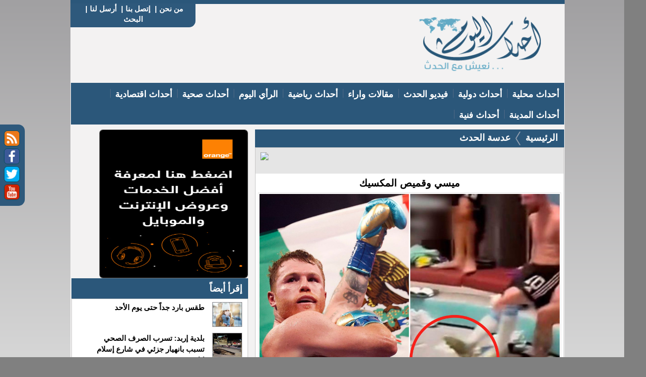

--- FILE ---
content_type: text/html; charset=utf-8
request_url: https://www.ahdath24.com/image/353
body_size: 42909
content:
<!DOCTYPE HTML PUBLIC "-//W3C//DTD HTML 4.01 Transitional//EN" "http://www.w3.org/TR/html4/loose.dtd">
<html>
	<head prefix="og: http://ogp.me/ns/article#">
		<meta http-equiv="Content-Type" content="text/html; charset=utf-8">
		<title>أحداث اليوم الإخباري | ميسي وقميص المكسيك </title>
		<meta name="viewport" content="width=device-width, initial-scale=1, maximum-scale=1">
		<meta name="format-detection" content="telephone=no">
		<meta property='og:title' content=''>
		<meta property='og:url' content='https://www.ahdath24.com/image/353'>
		<meta property='og:type' content='article'>
		<meta property='og:description' content='...'>
		<meta property='og:image' content='https://www.ahdath24.com/image.php?token=c86379bed6af1f7edf79b17d1d730caa&size='>
		<meta property='og:site_name' content='أحداث اليوم الإخباري'>
		<meta name="description" content="" />
		<meta name="keywords" content="" />
		<link rel="shortcut icon" type="image/x-icon" href="https://www.ahdath24.com/templates/defaultAhdath/css/favicon/favicon (3).ico">
		<link rel="alternate" media="only screen and (max-width: 640px)" href="http://www.ahdath24.com/mobile/image/353" >

		<!-- SET: STYLESHEET -->
		<link rel="stylesheet" type="text/css" href="https://www.ahdath24.com/templates/defaultAhdath/css/bootstrap.css?ver=0.00003">
		<link rel="stylesheet" type="text/css" href="https://www.ahdath24.com/templates/defaultAhdath/css/bootstrap-theme.css?ver=0.00003">
		<link rel="stylesheet" type="text/css" href="https://www.ahdath24.com/templates/defaultAhdath/css/style.css?ver=0.00004" media="all">
		<link rel="stylesheet" type="text/css" href="https://www.ahdath24.com/templates/defaultAhdath/css/responsive.css?ver=0.00003" media="all">
		
		<link rel='stylesheet' type='text/css' href='https://www.ahdath24.com/templates/defaultAhdath/css/uhs.css?ver=0.00003' />
		<link rel='stylesheet' type='text/css' href='https://www.ahdath24.com/templates/defaultAhdath/css/comm.css?ver=0.00003' />
		<link rel='stylesheet' type='text/css' href='https://www.ahdath24.com/templates/defaultAhdath/css/ads.css?ver=0.00003' />
		<link type="text/css" rel="stylesheet" href="https://www.ahdath24.com/templates/defaultAhdath/js/slick/slick.css?ver=0.00003"/>
		<link type="text/css" rel="stylesheet" href="https://www.ahdath24.com/templates/defaultAhdath/js/slick/slick-theme.css?ver=0.00003"/>
		<!-- END: STYLESHEET -->

		<!-- SET: SCRIPTS -->
		<script type="text/javascript" src="https://www.ahdath24.com/templates/defaultAhdath/js/bootstrap.js?ver=0.00003"></script>
		<script type="text/javascript" src="https://www.ahdath24.com/templates/defaultAhdath/js/jquery-1.10.2.js?ver=0.00003"></script>
		
		<script type="text/javascript" src="https://www.ahdath24.com/templates/defaultAhdath/js/jquery.easing.1.3.js?ver=0.00003"></script>
		<script type="text/javascript" src="https://www.ahdath24.com/templates/defaultAhdath/js/jquery.cycle.all.js?ver=0.00003"></script>
				<meta name="facebook-domain-verification" content="luxjk4sd2hpj1t42z5aioaf60jzzo0" />


<style>
	#st_gdpr_iframe {
		left:0 !important;
	}
</style>



<script type="text/javascript">
	$(document).ready(function(){
		$('.mobi-menu').click(function(){
			$('.nav-main2 ul').slideToggle('slow');
		});
		
		$('.mobi-menu2').click(function(){
			$('.social ul.ftr-links').slideToggle('slow');
		});			
   });
</script>
<script type="text/javascript">var switchTo5x=true;</script>
<script type="text/javascript" src="http://w.sharethis.com/button/buttons.js"></script>
<script type="text/javascript">stLight.options({publisher: "2fd775d9-24d8-4759-bea3-4ea9aefd4c1c", doNotHash: false, doNotCopy: false, hashAddressBar: false});</script>


<script>
  (function(i,s,o,g,r,a,m){i['GoogleAnalyticsObject']=r;i[r]=i[r]||function(){
  (i[r].q=i[r].q||[]).push(arguments)},i[r].l=1*new Date();a=s.createElement(o),
  m=s.getElementsByTagName(o)[0];a.async=1;a.src=g;m.parentNode.insertBefore(a,m)
  })(window,document,'script','//www.google-analytics.com/analytics.js','ga');

  ga('create', 'UA-61805737-1', 'auto');
  ga('send', 'pageview');

</script>

<script>
	function switch_fad1(type,id,count,trigger){
		for(i=1;i<=count;i++){
			if(i!=id){
				$("#"+type+i).css("display","none");
				document.getElementById(type+'_'+i).className='';	
			}
			else{
				$("#"+type+i).css("display","block");
				document.getElementById(type+'_'+i).className='active';	
			}
		}
	}
	function switch_fad2(type,id,count,trigger){
		for(i=1;i<=count;i++){
			if(i!=id){
				$("#"+type+i).css("display","none");
				document.getElementById(type+'_'+i).className='';	
			}
			else{
				$("#"+type+i).css("display","block");
				document.getElementById(type+'_'+i).className='activeSl';	
			}
		}
	}
</script>




<!-- Start Alexa Certify Javascript -->
<script type="text/javascript">
_atrk_opts = { atrk_acct:"zQt7j1a4ZP00E8", domain:"ahdath24.com",dynamic: true};
(function() { var as = document.createElement('script'); as.type = 'text/javascript'; as.async = true; as.src = "https://d31qbv1cthcecs.cloudfront.net/atrk.js"; var s = document.getElementsByTagName('script')[0];s.parentNode.insertBefore(as, s); })();
</script>
<noscript><img src="https://d5nxst8fruw4z.cloudfront.net/atrk.gif?account=zQt7j1a4ZP00E8" style="display:none" height="1" width="1" alt="" /></noscript>
<!-- End Alexa Certify Javascript -->  



<!-- Facebook Pixel Code -->
<script>
  !function(f,b,e,v,n,t,s)
  {if(f.fbq)return;n=f.fbq=function(){n.callMethod?
  n.callMethod.apply(n,arguments):n.queue.push(arguments)};
  if(!f._fbq)f._fbq=n;n.push=n;n.loaded=!0;n.version='2.0';
  n.queue=[];t=b.createElement(e);t.async=!0;
  t.src=v;s=b.getElementsByTagName(e)[0];
  s.parentNode.insertBefore(t,s)}(window, document,'script',
  'https://connect.facebook.net/en_US/fbevents.js');
  fbq('init', '576321682710499');
  fbq('track', 'PageView');
</script>
<noscript><img height="1" width="1" style="display:none"
  src="https://www.facebook.com/tr?id=576321682710499&ev=PageView&noscript=1"
/></noscript>
<!-- End Facebook Pixel Code -->



<!-- Meta Pixel Code 26/1/2022-->
<script>
!function(f,b,e,v,n,t,s)
{if(f.fbq)return;n=f.fbq=function(){n.callMethod?
n.callMethod.apply(n,arguments):n.queue.push(arguments)};
if(!f._fbq)f._fbq=n;n.push=n;n.loaded=!0;n.version='2.0';
n.queue=[];t=b.createElement(e);t.async=!0;
t.src=v;s=b.getElementsByTagName(e)[0];
s.parentNode.insertBefore(t,s)}(window, document,'script',
'https://connect.facebook.net/en_US/fbevents.js');
fbq('init', '334423135213927');
fbq('track', 'PageView');
</script>
<noscript><img height="1" width="1" style="display:none"
src="https://www.facebook.com/tr?id=334423135213927&ev=PageView&noscript=1"
/></noscript>
<!-- End Meta Pixel Code -->
<!-- wid_46 -->

		<link type="text/css" rel="stylesheet" href="https://www.ahdath24.com/styles/bestaResponsiv.css?v=0.00003" />
		
		<script async src="https://projectagora.s3.amazonaws.com/assets/mea/tw_agora_ahdath24.min.js"></script>
	</head>

	<body>
		<script language="Javascript" type="text/javascript" src="https://www.ahdath24.com/includes/js/ajaxer.js?ver=0.00003"></script>
		<script language="Javascript" type="text/javascript" src="https://www.ahdath24.com/includes/js/javascript.js?ver=0.00003"></script>
		<script language="Javascript" type="text/javascript" src="https://www.ahdath24.com/includes/js/functions.js?ver=0.00003"></script>
		
		<!--
		<script type="text/javascript" src="https://www.ahdath24.com/templates/defaultAhdath/js/jquery.cookie.js"></script>
		<div id="overAllAds" style="display:none;width: 100%;height: 100%;position: fixed;background-color: #FFF;z-index: 100000;text-align:center;">			
			<div style="text-align: center;color: #000000;margin-top:20px;"> 
				<div id="framSong">
					<iframe width="674" height="391" src="//www.youtube.com/embed/GVe612wG2uU?autoplay=1" frameborder="0" allowfullscreen=""></iframe>
				</div>
				<div style="font-weight: bold;color: #0D088B;max-width: 100%;margin-right: 0px;font-family: tahoma;font-size: 12px;padding: 2px;"> </div> 
				<span id="timer"></span><br />
				<br />
				<a style="display:none;" id="closeLink" href="javascript:closeAds();">إضغط هنا لإغلاق النافذة</a>
			</div>
		</div>
		-->
		
		<script type="text/javascript">
				/*
				if ($.cookie('ah_ads_cookie')) {
					// it hasn't been three days yet
					$("#framSong").html("");
				}
				else {
					$.cookie('ah_ads_cookie', 'true', { expires: 7}); // set cookie to expire in 3 days
					$("#overAllAds").show();
					var count=10;
					var counter=setInterval(timer, 1000); //1000 will  run it every 1 second
				}
				
				function timer(){
					count=count-1;
					if (count < 0){
						clearInterval(counter);
						$("#closeLink").show();
						//closeAds();
						return;
					}
					//document.getElementById("timer").innerHTML="سيتم اغلاق الفيديو بعد " + count + " ثانية"; // watch for spelling
				}
				
				function closeAds(){
					$("#framSong").html("");
					$("#overAllAds").hide();
				}
				*/
		</script>
		
		
		<!-- wrapper starts -->
		<div class="wrapper" style="position:relative;">
						<div id="shownInDOnly" style="width: 160px;height: 600px;float: right;display: inline-block;position: absolute;top: 41px;right: -164px;">
				<div style="position:fixed;width: 160px;height: 600px;"></div>
			</div>
			<div id="shownInDOnly" style="width: 160px;height: 600px;float: left;display: inline-block;position: absolute;top: 41px;left: -164px;">
				<div style="position:fixed;width: 160px;height: 600px;"></div>
			</div>
						<!-- header starts -->
			<div class="header">
				<div id="socialMedia" class="socialMedia">
					<a href="https://www.ahdath24.com/rss"><img src="https://www.ahdath24.com/templates/defaultAhdath/css/Images/rss-32.png" style="border: 1px solid #034A5C;border-radius: 7px;width: 32px;"></a>
					<a href="https://www.facebook.com/a7dath24"><img src="https://www.ahdath24.com/templates/defaultAhdath/css/Images/fb-32.png" style="border: 1px solid #034A5C;border-radius: 7px;width: 32px;"></a>
					<a href="https://twitter.com/Ahdath24"><img src="https://www.ahdath24.com/templates/defaultAhdath/css/Images/tw-32.png" style="border: 1px solid #034A5C;border-radius: 7px;width: 32px;"></a>
					<a href="https://www.youtube.com/channel/UCfRn8h4dppYHYSBqqWsqAYA"><img src="https://www.ahdath24.com/templates/defaultAhdath/css/Images/ut-32.png" style="border: 1px solid #034A5C;border-radius: 7px;width: 32px;"></a>
				</div>
				<div id="socialMedia" style="">
					<a href="https://www.ahdath24.com/pages/about">من نحن</a><span>|</span>
					<a href="https://www.ahdath24.com/contact_us">إتصل بنا</a><span>|</span>
					<a href="https://www.ahdath24.com/send_us">أرسل لنا</a><span>|</span>
					<a href="https://www.ahdath24.com/index.php?page=search">البحث</a>
				</div>
				<div class="container">
					<div class="row">
						<div class="header-in">
							<a class="logo" href="https://www.ahdath24.com/home"><img src="https://www.ahdath24.com/templates/defaultAhdath/css/Images/MainLogo.png?v=0.02" width="248" height="113" alt="logo"></a>
							<div class="header-rht">
								<div style="float: right;margin: 0;padding: 0;max-width: 670px;max-height: 90px;">
									
								</div>
								<div class="clear"></div>
							</div>
							<!--
							<div class="header-rht">
								<ul>
									widget id="wid_26"
								</ul>
								<div class="clear"></div>
							</div>
							-->
							<div class="clear"></div>
						</div>
					</div>
				</div>
			</div>            
			<!-- header ends -->
			
			<!-- header starts -->
			<div class="container">
				<div class="row">
					<div class="nav-main">
						<ul>
							<li class="active" ><a href="https://www.ahdath24.com/home">الرئيسية</a></li>
							<li><a href="https://www.ahdath24.com/pages/about">من نحن</a></li>
							<li><a href="https://www.ahdath24.com/contact_us">اتصل بنا</a></li>
							<li><a href="https://www.ahdath24.com/send_us">ارسل لنا</a></li>
							<li><a href="https://www.ahdath24.com/index.php?page=search">ابحث</a></li>
						</ul>
						<div class="clear"></div>
					</div>   
				</div>  
			</div>       
			<script src="//content.jwplatform.com/libraries/USNaSatu.js"></script>
			<div class="container">
				<div class="row">
					<div class="nav-main2">
						<a class="mobi-menu" href="#"><img src="https://www.ahdath24.com/templates/defaultAhdath/images/menu-icon.png" width="30" height="20" alt="menu"></a>
						<ul>
														<li><a href="https://www.ahdath24.com/category/1">أحداث محلية</a></li>
							<li><a href="https://www.ahdath24.com/category/2">أحداث دولية</a></li>
							<li><a href="https://www.ahdath24.com/videos/1">فيديو الحدث</a></li>
							<li><a href="https://www.ahdath24.com/category/3">مقالات واراء</a></li>
							<li><a href="https://www.ahdath24.com/category/4">أحداث رياضية</a></li>
							<li><a href="https://www.ahdath24.com/category/5">الرأي اليوم</a></li>
							<li><a href="https://www.ahdath24.com/category/6">أحداث صحية</a></li>
							<li><a href="https://www.ahdath24.com/category/7">أحداث اقتصادية</a></li>
							<li><a href="https://www.ahdath24.com/category/8">أحداث المدينة</a></li>
							<li><a href="https://www.ahdath24.com/category/9">أحداث فنية</a></li>
													</ul>
						<div class="clear"></div>
					</div>
				</div>
			</div>
			<!-- header ends -->
			
			<!-- maincontent Starts -->
						<div class="container" style="margin-bottom: 20px;">
				<div class="main_content">
					<div style="margin-bottom: 10px;text-align: center;">
						
					</div>
					<div class="main-news main-news2 col-lg-12 col-md-12 col-sm-12 col-xs-12">
						<div class="world-news col-lg-8 col-md-8 col-sm-8 col-xs-8">
							<h2 style="padding:4px 13px 4px 0px;">
								<a href="https://www.ahdath24.com/home" style="color: #FFFFFF;">الرئيسية</a> <img src="https://www.ahdath24.com/templates/defaultAhdath/css/Images/brd-crumb-arrow.png" style="vertical-align: middle;margin: 0px 5px 0px 5px;height: 28px;"> <a href="https://www.ahdath24.com/img_category/1" style="color: #FFFFFF;">عدسة الحدث</a>
							</h2>
							<div class="world-news-cont" style="padding: 0px;">
								<div style="height: 52px;background: #E5E5E5;padding: 10px;">
									<div class="clear"></div>   
									<div style="display: inline-block;vertical-align: top;float: left;">
										<span class='st_facebook_large' displayText='Facebook'></span>
										<span class='st_twitter_large' displayText='Tweet'></span>
										<span class='st_googleplus_large' displayText='Google +'></span>
										<span class='st_email_large' displayText='Email'></span>
										<span style="float: right;"><a href="https://nabd.com/Ahdath24"><img src="http://nabdapp.com/nbd.png" style="width: 34px;vertical-align: top;margin-top: -1px;" /></a></span>
									</div>
									<div class="clear"></div>   
								</div>
								<div>
									<script type="text/javascript" src="https://www.ahdath24.com/templates/defaultAhdath/js/jquery.disable.text.select.js?ver=0.0030"></script>
									<ul style="padding: 5px;margin-top: 0px;margin-bottom: 0px;">
										<div style="display: inline;">
											<div style="color: #2C577A;font-size: 20px;text-align: center;margin-bottom: 5px;">
												<div>
													
												</div>
												<div>
													<div style="color: #000000;">ميسي وقميص المكسيك </div>
												</div>
											</div>
											
											<style>
												.ads_19{
													margin-top: 5px !important;
													margin-bottom: 5px !important;
												}
											</style>
											
											<div style="text-align: center;">
												
											</div>
											<div style="text-align: center;"> 
												<img src="https://www.ahdath24.com/image.php?token=c86379bed6af1f7edf79b17d1d730caa&size=" style="max-width: 100%; border: 1px solid #E5E5E5;padding: 2px;" /> 
												<div style="font-weight: bold;color: #0D088B;max-width: 100%;margin-right: 0px;font-family: tahoma;font-size: 12px;padding: 2px;"> </div> 
											</div>
											<div style="text-align: center;">
												<div id="ads_25 ad_81" class="bestaAds_desktop"><div class="ads2 ads_19"><a href="https://www.ahdath24.com/ad/81" target="_blank">	<img src="https://www.ahdath24.com/image.php?token=abf3d79fde4df80de4b63e1450a21bc7&size=" width="300" height="325" alt="ad"></a></div></div><div id="ads_25 ad_81" class="bestaAds_tab"><div class="ads2 ads_19"><a href="https://www.ahdath24.com/ad/81" target="_blank">	<img src="https://www.ahdath24.com/image.php?token=680ccc395a0f1a65b5b9569a8f4d4591&size=" width="300" height="325" alt="ad"></a></div></div><div id="ads_25 ad_81" class="bestaAds_mobile"><div class="ads2 ads_19"><a href="https://www.ahdath24.com/ad/81" target="_blank">	<img src="https://www.ahdath24.com/image.php?token=e6dcb9e8e99f4db14ac7f5824e70141a&size=" width="300" height="325" alt="ad"></a></div></div>
											</div>
											<div class="content-area" style="margin: 0px 3px;">
												<div class="writer" style="text-decoration: underline; font-family: Arial, Helvetica, sans-serif; font-size: large; font-weight: bold;"></div>
												<br />
												
												<style>
													.content-area p{
														display: inline;
														font-family: arial;
														font-size: 18px;
														line-height: 28px;
														color:#000000;
													}
												</style>
												
												<div id="news_content_aria">
													<p>الملاكم المكسيكي ألفاريز عن مسح ميسي للأرضية بقميص المكسيك : من الأفضل أن يدعو الله أن لا أجده يجب أن يحترم المكسيك كما أحترم الأرجنتين.
</p>
												</div>
																								<script type="text/javascript">
													$("#news_content_aria").disableTextSelect();
												</script> 
																								<br /> 
												<div style="font-size: 12px;margin-top: 15px;">[29-11-2022 01:15 AM]</div> 
											</div> 
										</div>
										
									</ul>
								</div>
								<div class="clear"></div>
								<div style="text-align: center;">
									
								</div>
								<div style="text-align: center;">
									
								</div>
								<div style="padding: 5px;">
									<!--
									
									<div id="AdsLoom_2124" class="AdsLoomWidget" ></div> 
									<div class="AdsLoomAssest" > 
									<link href="//adsloomwebservices.adsloom.com/scripts/AdsLoom.css" rel="stylesheet" /> 
									<script src="//adsloomwebservices.adsloom.com/scripts/AdsLoom.js" id="scriptAdsLoom" defer ></script></div>
									
									-->
								</div>
								<div style="padding: 5px;"><div style='font-size: 17px;font-weight: bold;text-align: center;color: #FF0000;'>التعليقات حالياً متوقفة من الموقع</div></div>
							</div>
							<div class="clear"></div>
							
						</div>

												<div class="tabs  col-lg-5 col-md-5 col-sm-5 col-xs-12">
							<div class="video-sec" style="margin-top: 0px;">
								<div id="ads_30 ad_92" class="bestaAds_desktop"><div class="ads2"><a href="https://www.ahdath24.com/ad/92" target="_blank">	<img src="https://www.ahdath24.com/image.php?token=1f7fac101b7328c91ad18d9e68d419a1&size=" width="300" height="300" alt="ad"></a></div></div><div id="ads_30 ad_92" class="bestaAds_tab"><div class="ads2"><a href="https://www.ahdath24.com/ad/92" target="_blank">	<img src="https://www.ahdath24.com/image.php?token=34a86b1502351075b57499d4c5f2ea1a&size=" width="300" height="300" alt="ad"></a></div></div><div id="ads_30 ad_92" class="bestaAds_mobile"><div class="ads2"><a href="https://www.ahdath24.com/ad/92" target="_blank">	<img src="https://www.ahdath24.com/image.php?token=ebf0b40a266739e8cb3abe06944aa599&size=" width="300" height="300" alt="ad"></a></div></div>
							</div>
							
							<div class="video-sec" id="more_des_only">
								<h2><a href="#" class="headerTitle">إقرأ أيضاً</a></h2>
								<div class="tabs-cont">
									<div style="margin-bottom: 12px;">
	<a href="https://www.ahdath24.com/article/298891"><img src="https://www.ahdath24.com/image.php?token=6b1bc5ff84e8600eb50fb0a70874cd54&size=small" width="60" height="50" alt="طقس بارد جداً حتى يوم الأحد "></a>
	<p><a href="https://www.ahdath24.com/article/298891">طقس بارد جداً حتى يوم الأحد </a></p>
	<div class="clear"></div>
</div>
<div style="margin-bottom: 12px;">
	<a href="https://www.ahdath24.com/article/298890"><img src="https://www.ahdath24.com/image.php?token=dfbd69e82562f758d4847c1d01a6f245&size=small" width="60" height="50" alt="بلدية إربد: تسرب الصرف الصحي تسبب بانهيار جزئي في شارع إسلام اباد"></a>
	<p><a href="https://www.ahdath24.com/article/298890">بلدية إربد: تسرب الصرف الصحي تسبب بانهيار جزئي في شارع إسلام اباد</a></p>
	<div class="clear"></div>
</div>
<div style="margin-bottom: 12px;">
	<a href="https://www.ahdath24.com/article/298887"><img src="https://www.ahdath24.com/image.php?token=c62901434b5d1f0146966119bbedd611&size=small" width="60" height="50" alt="مديرية الأمن العام تنفذ حملة بيئية لتنظيف جوف البحر في العقبة "></a>
	<p><a href="https://www.ahdath24.com/article/298887">مديرية الأمن العام تنفذ حملة بيئية لتنظيف جوف البحر في العقبة </a></p>
	<div class="clear"></div>
</div>
<div style="margin-bottom: 12px;">
	<a href="https://www.ahdath24.com/article/298886"><img src="https://www.ahdath24.com/image.php?token=77b07c61a3688d7d2090192effe52278&size=small" width="60" height="50" alt="العيسوي: مسارات التحديث، بقيادة الملك، ركيزة بناء الدولة والنموذج الأردني عصيٌ على الاستهداف"></a>
	<p><a href="https://www.ahdath24.com/article/298886">العيسوي: مسارات التحديث، بقيادة الملك، ركيزة بناء الدولة والنموذج الأردني عصيٌ على الاستهداف</a></p>
	<div class="clear"></div>
</div>
<div style="margin-bottom: 12px;">
	<a href="https://www.ahdath24.com/article/298884"><img src="https://www.ahdath24.com/image.php?token=a360039a99b968325ea1d4bc2345b732&size=small" width="60" height="50" alt="وزير البيئة ومدير الأمن العام يشهدان افتتاح غابة درك سواقة تزامناً مع يوم الشجرة"></a>
	<p><a href="https://www.ahdath24.com/article/298884">وزير البيئة ومدير الأمن العام يشهدان افتتاح غابة درك سواقة تزامناً مع يوم الشجرة</a></p>
	<div class="clear"></div>
</div>
<div style="margin-bottom: 12px;display:none;">
	<a href="https://www.ahdath24.com/article/298882"><img src="https://www.ahdath24.com/image.php?token=f670f1775fbb9e26f5b8d7415cf06422&size=small" width="60" height="50" alt="المنطقة العسكرية الشرقية تُحبط محاولة تهريب مواد مخدرة بواسطة بالونات"></a>
	<p><a href="https://www.ahdath24.com/article/298882">المنطقة العسكرية الشرقية تُحبط محاولة تهريب مواد مخدرة بواسطة بالونات</a></p>
	<div class="clear"></div>
</div>
<!-- wid_27 -->                                                                                 
								</div>
							</div>
							<div class="video-sec" id="more_mob_only">
								<h2><a href="#" class="headerTitle">إقرأ أيضاً</a></h2>
								<div class="tabs-cont">
									<div style="margin-bottom: 12px;" class="readmoreinner">
	<a href="https://www.ahdath24.com/article/298891">
		<div class="inner_read_more">
			<img src="https://www.ahdath24.com/image.php?token=6b1bc5ff84e8600eb50fb0a70874cd54&size=small" width="100%" alt="طقس بارد جداً حتى يوم الأحد ">
		</div>
		<div class="inner_read_more_text">طقس بارد جداً حتى يوم الأحد </div>
	</a>
	<div class="clear"></div>
</div>
<div style="margin-bottom: 12px;" class="readmoreinner">
	<a href="https://www.ahdath24.com/article/298890">
		<div class="inner_read_more">
			<img src="https://www.ahdath24.com/image.php?token=dfbd69e82562f758d4847c1d01a6f245&size=small" width="100%" alt="بلدية إربد: تسرب الصرف الصحي تسبب بانهيار جزئي في شارع إسلام اباد">
		</div>
		<div class="inner_read_more_text">بلدية إربد: تسرب الصرف الصحي تسبب بانهيار جزئي في شارع إسلام اباد</div>
	</a>
	<div class="clear"></div>
</div>
<div style="margin-bottom: 12px;" class="readmoreinner">
	<a href="https://www.ahdath24.com/article/298887">
		<div class="inner_read_more">
			<img src="https://www.ahdath24.com/image.php?token=c62901434b5d1f0146966119bbedd611&size=small" width="100%" alt="مديرية الأمن العام تنفذ حملة بيئية لتنظيف جوف البحر في العقبة ">
		</div>
		<div class="inner_read_more_text">مديرية الأمن العام تنفذ حملة بيئية لتنظيف جوف البحر في العقبة </div>
	</a>
	<div class="clear"></div>
</div>
<div style="margin-bottom: 12px;" class="readmoreinner">
	<a href="https://www.ahdath24.com/article/298886">
		<div class="inner_read_more">
			<img src="https://www.ahdath24.com/image.php?token=77b07c61a3688d7d2090192effe52278&size=small" width="100%" alt="العيسوي: مسارات التحديث، بقيادة الملك، ركيزة بناء الدولة والنموذج الأردني عصيٌ على الاستهداف">
		</div>
		<div class="inner_read_more_text">العيسوي: مسارات التحديث، بقيادة الملك، ركيزة بناء الدولة والنموذج الأردني عصيٌ على الاستهداف</div>
	</a>
	<div class="clear"></div>
</div>
<div style="margin-bottom: 12px;" class="readmoreinner">
	<a href="https://www.ahdath24.com/article/298884">
		<div class="inner_read_more">
			<img src="https://www.ahdath24.com/image.php?token=a360039a99b968325ea1d4bc2345b732&size=small" width="100%" alt="وزير البيئة ومدير الأمن العام يشهدان افتتاح غابة درك سواقة تزامناً مع يوم الشجرة">
		</div>
		<div class="inner_read_more_text">وزير البيئة ومدير الأمن العام يشهدان افتتاح غابة درك سواقة تزامناً مع يوم الشجرة</div>
	</a>
	<div class="clear"></div>
</div>
<div style="margin-bottom: 12px;display:none;" class="readmoreinner">
	<a href="https://www.ahdath24.com/article/298882">
		<div class="inner_read_more">
			<img src="https://www.ahdath24.com/image.php?token=f670f1775fbb9e26f5b8d7415cf06422&size=small" width="100%" alt="المنطقة العسكرية الشرقية تُحبط محاولة تهريب مواد مخدرة بواسطة بالونات">
		</div>
		<div class="inner_read_more_text">المنطقة العسكرية الشرقية تُحبط محاولة تهريب مواد مخدرة بواسطة بالونات</div>
	</a>
	<div class="clear"></div>
</div>
<!-- wid_47 -->                                                                                 
								</div>
							</div>
							
							<div class="video-sec" style="margin-top: 10px;">
								
							</div>
							
							<div class="video-sec">
								<div style="margin:10px 0px;">
									
									<div id="fb-root"></div>
									<script>(function(d, s, id) {
									  var js, fjs = d.getElementsByTagName(s)[0];
									  if (d.getElementById(id)) return;
									  js = d.createElement(s); js.id = id;
									  js.src = "//connect.facebook.net/en_GB/sdk.js#xfbml=1&version=v2.3";
									  fjs.parentNode.insertBefore(js, fjs);
									}(document, 'script', 'facebook-jssdk'));</script>
									
									<div class="fb-page" data-href="https://www.facebook.com/a7dath24?fref=ts" data-width="356" data-height="356" data-small-header="false" data-adapt-container-width="true" data-hide-cover="false" data-show-facepile="true" data-show-posts="false"><div class="fb-xfbml-parse-ignore"><blockquote cite="https://www.facebook.com/a7dath24?fref=ts"><a href="https://www.facebook.com/a7dath24?fref=ts">‎أحداث اليوم الاخبارية‎</a></blockquote></div></div>
								</div>
							</div>
							
							<div class="video-sec" style="margin-top: 10px;">
								
							</div>
							
							<div class="video-sec" style="margin-top: 10px;">
								<h2>
																		<a href="https://www.ahdath24.com/category/10" class="headerTitle">احداث منوعة</a>
																	</h2>
								<div class="tabs-cont">
									<div style="margin-bottom: 12px;">
	<a href="https://www.ahdath24.com/article/298831"><img src="https://www.ahdath24.com/image.php?token=4af1eaddb6413021aaa4bcb3f64c6f12&size=small" width="60" height="50" alt="بنية تحتية رقمية متقدمة تتيح استمرار العملية التعليمية في &quot;الشرق الأوسط&quot; رغم الظروف الجوية"></a>
	<p><a href="https://www.ahdath24.com/article/298831">بنية تحتية رقمية متقدمة تتيح استمرار العملية التعليمية في &quot;الشرق الأوسط&quot; رغم الظروف الجوية</a></p>
	<div class="clear"></div>
</div>
<div style="margin-bottom: 12px;">
	<a href="https://www.ahdath24.com/article/298821"><img src="https://www.ahdath24.com/image.php?token=3e7922c495d0508c61fc46aca8835b75&size=small" width="60" height="50" alt="إطلالات شتوية أنيقة لأسماء إبراهيم خلال إجازتها في كورشوفيل"></a>
	<p><a href="https://www.ahdath24.com/article/298821">إطلالات شتوية أنيقة لأسماء إبراهيم خلال إجازتها في كورشوفيل</a></p>
	<div class="clear"></div>
</div>
<div style="margin-bottom: 12px;">
	<a href="https://www.ahdath24.com/article/298796"><img src="https://www.ahdath24.com/image.php?token=eaecd010198c892ce209293f02dd131d&size=small" width="60" height="50" alt="&quot;زين&quot; ترفع تصنيفها في القائمة العالمية للتصدّي لتغيّر المناخ إلى المستوى A"></a>
	<p><a href="https://www.ahdath24.com/article/298796">&quot;زين&quot; ترفع تصنيفها في القائمة العالمية للتصدّي لتغيّر المناخ إلى المستوى A</a></p>
	<div class="clear"></div>
</div>
<div style="margin-bottom: 12px;">
	<a href="https://www.ahdath24.com/article/298745"><img src="https://www.ahdath24.com/image.php?token=023d7a8c0be577759481dcf857a0ab51&size=small" width="60" height="50" alt="أول سيارة طائرة في العالم تبدأ الإنتاج"></a>
	<p><a href="https://www.ahdath24.com/article/298745">أول سيارة طائرة في العالم تبدأ الإنتاج</a></p>
	<div class="clear"></div>
</div>
<div style="margin-bottom: 12px;">
	<a href="https://www.ahdath24.com/article/298636"><img src="https://www.ahdath24.com/image.php?token=af40ada4a24a29c1a093c859d14e91ae&size=small" width="60" height="50" alt="كيف تحافظ على إطارات السيارة في فصل الشتاء؟"></a>
	<p><a href="https://www.ahdath24.com/article/298636">كيف تحافظ على إطارات السيارة في فصل الشتاء؟</a></p>
	<div class="clear"></div>
</div>
<div style="margin-bottom: 12px;">
	<a href="https://www.ahdath24.com/article/298604"><img src="https://www.ahdath24.com/image.php?token=885ba9289ce5058881368218b690b57f&size=small" width="60" height="50" alt="شربل زوي يوقّع إطلالة النجمة أولغا  كوريلنكو في افتتاح &quot; البحر الأحمر السينمائي &quot; "></a>
	<p><a href="https://www.ahdath24.com/article/298604">شربل زوي يوقّع إطلالة النجمة أولغا  كوريلنكو في افتتاح &quot; البحر الأحمر السينمائي &quot; </a></p>
	<div class="clear"></div>
</div>
<div style="margin-bottom: 12px;">
	<a href="https://www.ahdath24.com/article/298531"><img src="https://www.ahdath24.com/image.php?token=00b4144d7173d0756b03ca8ad8b66619&size=small" width="60" height="50" alt="انطلاق مبادرة &quot;تمكين الجيل القادم&quot; بين البورصة المصرية وطلاب مدارس الألفية الثالثة الدولية"></a>
	<p><a href="https://www.ahdath24.com/article/298531">انطلاق مبادرة &quot;تمكين الجيل القادم&quot; بين البورصة المصرية وطلاب مدارس الألفية الثالثة الدولية</a></p>
	<div class="clear"></div>
</div>
<div style="margin-bottom: 12px;">
	<a href="https://www.ahdath24.com/article/298478"><img src="https://www.ahdath24.com/image.php?token=f41d5a0a42279a3f0075342efca8e655&size=small" width="60" height="50" alt="زوجة ممداني راما دوجي تثير تفاعلا بأول تدوينة بعد فوز زوجها بانتخابات نيويورك"></a>
	<p><a href="https://www.ahdath24.com/article/298478">زوجة ممداني راما دوجي تثير تفاعلا بأول تدوينة بعد فوز زوجها بانتخابات نيويورك</a></p>
	<div class="clear"></div>
</div>
<div style="margin-bottom: 12px;">
	<a href="https://www.ahdath24.com/article/298450"><img src="https://www.ahdath24.com/image.php?token=4369ca9c4ab8076bbc897bec572d8c2b&size=small" width="60" height="50" alt="محمد الشرقي يفتتح مقر أوركسترا الفجيرة الفلهارمونية في الفجيرة"></a>
	<p><a href="https://www.ahdath24.com/article/298450">محمد الشرقي يفتتح مقر أوركسترا الفجيرة الفلهارمونية في الفجيرة</a></p>
	<div class="clear"></div>
</div>
<!-- wid_29 -->                                                                                 
								</div>
							</div>
							
							<div class="video-sec" style="margin-top: 10px;">
								
							</div>
						</div>
						<div class="clear"></div>
					</div>
				</div>
			</div>
			<div class="clear"></div>			<div class="container">
				<div class="social">
					<ul class="s-links">
						<li><a href="https://twitter.com/Ahdath24"><img src="https://www.ahdath24.com/templates/defaultAhdath/images/twitter.png" width="36" height="38" alt="twitter"></a></li>
												<li><a href="https://www.ahdath24.com/rss"><img src="https://www.ahdath24.com/templates/defaultAhdath/images/rss.png" width="36" height="38" alt="rssfeed"></a></li>
												<li><a href="https://www.facebook.com/a7dath24"><img src="https://www.ahdath24.com/templates/defaultAhdath/images/fb.png" width="36" height="38" alt="facebook"></a></li>
					</ul>
					<a class="mobi-menu2"><img src="https://www.ahdath24.com/templates/defaultAhdath/images/menu-icon2.png" width="30" height="20" alt="footer-menu"></a>
					<ul class="ftr-links" >
												<li><a href="https://www.ahdath24.com/category/1">أحداث محلية</a></li>
						<li><a href="https://www.ahdath24.com/category/2">أحداث دولية</a></li>
						<li><a href="https://www.ahdath24.com/videos/1">فيديو الحدث</a></li>
						<li><a href="https://www.ahdath24.com/category/3">مقالات واراء</a></li>
						<li><a href="https://www.ahdath24.com/category/4">أحداث رياضية</a></li>
						<li><a href="https://www.ahdath24.com/category/5">الرأي اليوم</a></li>
						<li><a href="https://www.ahdath24.com/category/6">أحداث صحية</a></li>
						<li><a href="https://www.ahdath24.com/category/7">أحداث اقتصادية</a></li>
						<li><a href="https://www.ahdath24.com/category/8">أحداث المدينة</a></li>
						<li><a href="https://www.ahdath24.com/category/9">أحداث فنية</a></li>
											</ul>
					<div class="clear"></div>
				</div>
			</div>
			<!-- maincontent ends -->
			
			<!-- footer starts -->
			<div class="container">
				<div class="footer col-lg-12 col-md-12 col-sm-12 col-xs-12">
					<div class="container">
						<div class="row">
							<div class="copyrights">
								<div class="FooterLineA">جميع الحقوق محفوظة لموقع أحداث اليوم © 2015</div> 
								<div class="FooterLineA">لا مانع من الإقتباس وإعادة النشر بشرط ذكر المصدر  </div> 
								<div class="FooterLineA">الارضي : 065868333  -  الاعلانات والشركات : 0799315155</div> 
								<div class="FooterLineA">الإيميل : info@ahdath24.com</div> 
							</div>
							<div class="developed">
								<div class="FooterLineB" style="" title="الموقع يعمل على سيرفرات يونكس هوست">
									<a href="http://www.unix10.com/?ahdath" style="height: 25px;text-align: center;margin-top: 5px;color: #FFF;"> برمجة واستضافة وتصميم <br /><img src="https://www.ahdath24.com/images/unix-logo.png" style="vertical-align: bottom;" /></a>
								</div> 
							</div>
						</div>
					</div>
				</div>
			</div>
			<!-- footer ends -->
		</div>
		
		<script>
			function tick(){
				$('#ticker_ajel_news li:first').slideUp( function () { $(this).appendTo($('#ticker_ajel_news')).slideDown(); });
			}
			setInterval(function(){ tick () }, 4000);
		</script>
		
		
			<!-- wrapper ends -->
	
	
	<!-- BEGIN EFFECTIVE MEASURE CODE -->
	<!-- COPYRIGHT EFFECTIVE MEASURE -->
	<script type="text/javascript">
		(function() {
			var em = document.createElement('script'); em.type = 'text/javascript'; em.async = true;
			em.src = ('https:' == document.location.protocol ? 'https://me-ssl' : 'http://me-cdn') + '.effectivemeasure.net/em.js';
			var s = document.getElementsByTagName('script')[0]; s.parentNode.insertBefore(em, s);
		})();
	</script>
	<noscript>
		<img src="https://me.effectivemeasure.net/em_image" alt="" style="position:absolute; left:-5px;" />
	</noscript>
	<!--END EFFECTIVE MEASURE CODE -->
	
	
	<!-- ad_space 26 - 1*1 -->
	
	
	</body>
	<script type="text/javascript" src="//code.jquery.com/jquery-migrate-1.2.1.min.js?ver=0.0022"></script>
	<script type="text/javascript" src="https://www.ahdath24.com/templates/defaultAhdath/js/slick/slick.min.js?ver=0.0022"></script>
	
	<script>
		/*
		function tick(){
			$('#ticker_ajel_news li:first').slideUp( function () { $(this).appendTo($('#ticker_ajel_news')).slideDown(); });
		}
		setInterval(function(){ tick () }, 4000);
		*/
	</script>
	<script type="text/javascript">
		$(document).ready(function(){
			$('#fanSlider').slick({
				infinite: true,
				slidesToShow: 4,
				slidesToScroll: 4,
				initialSlide: 0,
				rtl:true,
				responsive: [
					{
						breakpoint: 1024,
						settings: {
							slidesToShow: 3,
							slidesToScroll: 3,
							rtl:true,
							infinite: true
						}
					},
					{
						breakpoint: 600,
						settings: {
							slidesToShow: 2,
							slidesToScroll: 2,
							rtl:true,
							infinite: true
						}
					},
					{
						breakpoint: 480,
						settings: {
							slidesToShow: 1,
							slidesToScroll: 1,
							rtl:true,
							infinite: true
						}
					}
					// You can unslick at a given breakpoint now by adding:
					// settings: "unslick"
					// instead of a settings object
				]
			});
		});
		
		$(document).ready(function(){
			$('#barlamanSlider').slick({
				infinite: true,
				slidesToShow: 4,
				slidesToScroll: 4,
				initialSlide: 0,
				rtl:true,
				responsive: [
					{
						breakpoint: 1024,
						settings: {
							slidesToShow: 3,
							slidesToScroll: 3,
							rtl:true,
							infinite: true
						}
					},
					{
						breakpoint: 600,
						settings: {
							slidesToShow: 2,
							slidesToScroll: 2,
							rtl:true,
							infinite: true
						}
					},
					{
						breakpoint: 480,
						settings: {
							slidesToShow: 1,
							slidesToScroll: 1,
							rtl:true,
							infinite: true
						}
					}
					// You can unslick at a given breakpoint now by adding:
					// settings: "unslick"
					// instead of a settings object
				]
			});
		});
		
		$(document).ready(function(){
			$('#sha3beSlider').slick({
				infinite: true,
				slidesToShow: 6,
				slidesToScroll: 6,
				initialSlide: 0,
				rtl:true,
				responsive: [
					{
						breakpoint: 1024,
						settings: {
							slidesToShow: 4,
							slidesToScroll: 4,
							rtl:true,
							infinite: true
						}
					},
					{
						breakpoint: 600,
						settings: {
							slidesToShow: 2,
							slidesToScroll: 2,
							rtl:true,
							infinite: true
						}
					},
					{
						breakpoint: 480,
						settings: {
							slidesToShow: 1,
							slidesToScroll: 1,
							rtl:true,
							infinite: true
						}
					}
					// You can unslick at a given breakpoint now by adding:
					// settings: "unslick"
					// instead of a settings object
				]
			});
		});
		
		$(document).ready(function(){
			$('#hadathOsoraSlider').slick({
				infinite: true,
				slidesToShow: 6,
				slidesToScroll: 6,
				initialSlide: 0,
				rtl:true,
				responsive: [
					{
						breakpoint: 1024,
						settings: {
							slidesToShow: 4,
							slidesToScroll: 4,
							rtl:true,
							infinite: true
						}
					},
					{
						breakpoint: 600,
						settings: {
							slidesToShow: 2,
							slidesToScroll: 2,
							rtl:true,
							infinite: true
						}
					},
					{
						breakpoint: 480,
						settings: {
							slidesToShow: 1,
							slidesToScroll: 1,
							rtl:true,
							infinite: true
						}
					}
					// You can unslick at a given breakpoint now by adding:
					// settings: "unslick"
					// instead of a settings object
				]
			});
		});
	</script>
	
	
	<textarea style="display:none;" id="centerDivDefaultBody"><div style="background-color:#cfcfcf;direction:rtl;" class="infoHeader">
	<img style="margin:5px;cursor:pointer ;" onclick="hideCenterDiv();" src="https://www.ahdath24.com/images/close.png">
	<span id="center_div_title" style="font-weight:bold;">test</span>
</div>
<div id="center_div_content" style="z-index:1000000;min-height:200px;max-height:500px;overflow:none;overflow-x:auto;padding:5px;direction:rtl;" class="infoSpace">
<img src="https://www.ahdath24.com/images/loader.gif"> الرجاء الانتظار ...
</div>
<div style="z-index:1000000;background-color:#cfcfcf;height:10px;" class="infoFooter">
</div>
</textarea>
</html>

--- FILE ---
content_type: text/css
request_url: https://www.ahdath24.com/templates/defaultAhdath/css/style.css?ver=0.00004
body_size: 28817
content:
@charset "utf-8";

/*====================================== reset.css is here ========================================*/

body,
div,
dl,
dt,
dd,
ul,
ol,
li,
h1,
h2,
h3,
h4,
h5,
h6,
pre,
form,
fieldset,
input,
textarea,
p,
blockquote,
th,
td {
    margin: 0;
    padding: 0;
}

table {
    border-collapse: collapse;
    border-spacing: 0;
}

fieldset,
img {
    border: 0;
}

address,
caption,
cite,
code,
dfn,
em,
strong,
th,
var {
    font-style: normal;
    font-weight: normal;
}

ol,
ul {
    list-style: none;
}

caption,
th {
    text-align: left;
}

h1,
h2,
h3,
h4,
h5,
h6 {
    font-size: 100%;
    font-weight: bold;
}

q:before,
q:after {
    content: '';
}

abbr,
acronym {
    border: 0;
}

.clear {
    clear: both;
    font-size: 1px;
    line-height: 1px;
    display: block;
    height: 0;
}

.clrflt {
    clear: both;
}

.last {
    margin: 0 !important;
}

.pad_last {
    padding: 0 !important;
}

.no_bg {
    background: none !important;
}


/**************************************************************************************/

a {
    color: #000;
    text-decoration: none;
    outline: 0 none;
    outline: none !important;
	font-weight: bold;
}

a:hover {
    color: #000;
    text-decoration: none;
}

h1 {
    font-size: 24px;
}

h2 {
    font-size: 22px;
}

h3 {
    font-size: 18px;
}

h4 {
    font-size: 16px;
}

h5 {
    font-size: 14px;
}

h6 {
    font-size: 12px;
}


/*----------------------------------------------------------------------------------*/

html {}

body {
    color: #b1b1b1;
    font-family: Helvetica, Verdana, Tahoma;
    font-size: 15px;
    direction: rtl;
    font-weight: bold;
    background-color: #808080;
	
	background-image: linear-gradient(to bottom, #A1A0A2, #D6D6D6);
    background-repeat: repeat-x;
    background-attachment: fixed;
}

.flt_lt {
    float: left;
    display: inline;
}

.flt_rt {
    float: right;
    display: inline;
}


/* ---------------------------------------------------------------------------------*/


/*
@font-face {
  font-family: 'AdobeArabic-Regular';
  src: url('../fonts/AdobeArabic-Regular/AdobeArabic-Regular.eot') format('embedded-opentype'),
    url('../fonts/AdobeArabic-Regular/AdobeArabic-Regular.woff') format('woff'),
	 url('../fonts/AdobeArabic-Regular/AdobeArabic-Regular.ttf')  format('truetype'),
	  url('../fonts/AdobeArabic-Regular/AdobeArabic-Regular.svg#AdobeArabic-Regular') format('svg');
  font-weight: normal;
  font-style: normal;
}
*/


/*------------------------------------------------------------------------------------------------------------------------*/

@font-face {
	/*
    font-family: Helvetica;
    src: url("../fonts/BoutrosArabiyaBeot.eot");
    src: url('../fonts/BoutrosArabiyaBeot.eot?') format('eot'), url("../fonts/BoutrosArabiyaBwoff.woff") format("woff"), url("../fonts/BoutrosArabiyaBttf.ttf") format("truetype");
	*/
}


/* ----------------------- layout ----------*/

.row {
    margin: 0;
    padding: 0;
}

.wrapper {
    margin: 0 auto;
    padding: 0;
    float: none;
    border-top: solid 8px #2b577a;
    background: #f3f2f2;
    width: 996px;
}

.container {
    width: 994px;
    margin: 0 auto;
    padding: 0;
}


/*-------------------------------------------*/


/* ------------------------- HEADER HERE -------------------*/

.header {
    display: block;
    margin: 0 auto;
    padding: 0;
    float: none;
    position: relative;
}

.header-in {
    display: block;
    margin: 0 auto;
    padding: 0;
}

.logo {
    /*float: left;*/
    /*margin:44px 0 0 45px;*/
	float: right;
    margin: 23px 45px 23px 0;
    padding: 0;
    display: inline-block;
}

.header-rht {
    float: right;
    margin: 40px 17px 0 0;
    padding: 0;
}

.header-rht ul {
    float: right;
    margin: 0;
    padding: 0;
}

.header-rht ul li {
    float: right;
    margin: 0 0 0 22px;
    padding: 0;
}

.header-rht ul li img {
    float: right;
    margin: 0 0 0 17px;
    border: solid 1px #828186;
    display: block;
}

.details {
    float: right;
    margin: 0;
    width: 83px;
}

.header-rht ul li h2 {
    /*font-family: 'AdobeArabic-Regular';*/
    font-size: 16px;
    color: #737081;
    text-align: right;
    padding: 11px 11px 0px 0;
    font-weight: normal;
}

.header-rht ul li p {
    /*font-family: 'AdobeArabic-Regular';*/
    font-size: 15px;
    line-height: 17px;
    color: #010101;
    text-align: right;
}


/* ---------------------------------------------------------*/


/* ------------------------- NAVIGATION HERE ---------------*/

.nav-main {
    border-bottom: solid 11px #65a9c7;
    margin: -22px 0 0 0;
    padding: 0;
	display:none;
}

.nav-main ul {
    display: block;
    margin: 0;
    padding: 0;
    float: right;
}

.nav-main ul li {
    margin: 0 0 0 -19px;
    float: right;
    padding: 0;
    width: 146px;
    background: url(../images/shape.png) no-repeat left bottom;
    min-height: 49px;
}

.nav-main ul li a {
    display: block;
    margin: 0;
    text-align: center;
    padding: 25px 0 11px 0;
    /*font-family: 'AdobeArabic-Regular';*/
    font-size: 20px;
    line-height: 18px;
    color: #ffffff;
}

.nav-main ul li.active {
    background: url(../images/active-bg2.png) no-repeat left bottom;
    margin: 0 0 0 -25px;
    position: relative;
    z-index: 99999;
    background-size: 100%;
}

.nav-main ul li.active a {}

.nav-main2 {
    background: #2b577a;
}

.nav-main2 ul {
    display: block;
    margin: 0;
    padding: 0 0 0 17px;
}

.nav-main2 ul li {
    float: right;
    margin: 0 0 0 0px;
    padding: 0;
    background: url(../images/divider.jpg) no-repeat left center;
}

.nav-main2 ul li a {
    /*width: 94px;*/
    text-align: center;
    /*font-family: 'AdobeArabic-Regular';*/
    font-size: 18px;
    line-height: 18px;
    color: #ffffff;
    display: block;
    padding: 14px 10px 10px 10px;
}

.nav-main2 ul li.last {}

.nav-main2 ul li.last span {
    background: url(../images/divider.jpg) no-repeat right center;
    display: block;
    width: 100%;
}

.nav-main2 ul li a:hover {
    background: url(../images/transparancy.png) repeat;
}


/* ---------------------------------------------------------*/


/* ------------------------ MIAN CONTENT HERE --------------*/

.main_content {
    float: none;
    padding: 0px;
    margin: 0 auto;
}

.news {
    background: #65a9c7;
}

.news h2 {
    background: #477a9a;
    float: right;
    width: 97px;
    /*font-family: 'AdobeArabic-Regular';*/
    font-weight: normal;
    font-size: 18px;
    color: #ffffff;
    line-height: 16px;
    text-align: center;
    padding: 13px 0 5px 0;
}

.news ul {
    float: right;
    margin: 0 0 0 0;
    padding: 0 14px 0 0;
    display: block;
}

.news ul li {
    float: right;
    margin: 0 0 0 17px;
    padding: 0;
}

.news ul li a {
    display: block;
    /*font-family: 'AdobeArabic-Regular';*/
    font-weight: normal;
    font-size: 14px;
    color: #ffffff;
    line-height: 16px;
    text-align: right;
    padding: 12px 0 6px 0;
}

.prompt {
    background: #f3f2f2;
}

.prompt h2 {
    background: #2b577a;
}

.prompt p {
    float: right;
    text-align: right;
    padding: 10px 16px 6px 0;
    /*font-family: 'AdobeArabic-Regular';*/
    font-weight: normal;
    font-size: 15px;
    color: #333a40;
    line-height: 18px;
}

.prompt p a {
    display: inline-block;
    color: #333a40;
}

.main-news {
    float: none;
    margin: 12px auto 0 auto;
    padding: 0;
}

.main-news-rht {
    float: right;
    margin: 0 0 0 -8.4%;
    padding: 0 0 0 4%;
    position: relative;
	
}

.main-news-rht ul {
    float: right;
    margin: 0 0 0 -3%;
    width: 11.9%;
    z-index: 9999;
    /* margin-top: 44px; */
    position: absolute;
    bottom: -2px;
    right: 2px;
}

.main-news-rht ul li {
	min-height: 80px;
    display: block;
    margin: 0 0 2px 0;
    padding: 0;
    /* background: url(../images/borders-bg2.png) no-repeat 100% 0; */
}

.main-news-rht ul li img {
    width: 80px;
	height: 80px;
	padding: 2px;
	border: 1px solid #969696;
}

.main-news-rht ul li.active {
}

.main-news-rht ul li.active img {
    border: 3px solid #2b577a;
}

.main-news-rht ul li:hover {
}

.main-news-rht ul li:hover img {
    border: 3px solid #2b577a;
}

.main-news-rht-pic {
    float: left;
    margin: 0;
    padding: 0;
    position: relative;
    width: 88%;
}

.main-news-rht-pic a{
    display: block;
}

.main-news-rht-pic a img {
	display: block;
	padding: 0;
	margin: 0;
	width: 100%;
	height: 407px;
	border: solid 1px #c7c6c6;
}

.main-news-rht-pic h2 {
	color: #000;
    text-align: center;
    margin: 10px 0;
	/*
    position: absolute;
    bottom: 0;
    right: 0;
    text-align: right;
    font-weight: normal;
    font-size: 18px;
    color: #f5f6f6;
    line-height: 18px;
    padding: 21px 19px 13px 0;
    width: 100%;
	background-image: url(../images/pixel.png);
    background-repeat: repeat;
	*/
}
.main-news-rht-pic h2 a{
	color: #000;
    text-align: center;
    margin: 10px 0;
}

.tabs {
    float: right;
    padding: 0;
    margin: 0;
}

.tabs-sec {
    padding: 0 14% 0 0;
}

.tabs-nav {
    display: block;
    margin: 0;
    padding: 0;
    border-bottom: solid 6px #2b577a;
}

.tabs-nav ul {
    display: block;
    margin: 0;
    padding: 0;
    float: right;
}

.tabs-nav ul li {
    float: right;
    margin: 0;
    padding: 0;
    width: 113px;
}

.tabs-nav ul li a {
    width: 100%;
    /*font-family: 'AdobeArabic-Regular';*/
    font-weight: normal;
    font-size: 14px;
    color: #000;
    line-height: 12px;
    display: block;
    text-align: center;
    padding: 13px 0 6px 0;
}

.tabs-nav ul li a.active {
    background: #2b577a;
    color: #ffffff;
}

.tabs-nav ul li a:hover {
    background: #2b577a;
    color: #ffffff;
}

.tabs-cont {
    border: solid 1px #c7c6c6;
    background: #ffffff;
    padding: 6px 3% 4px 3%;
}

.tabs-cont img {
    margin: 0;
    padding: 0;
    display: block;
    border: solid 1px #848387;
}

.tabs-cont a {
    float: right;
    display: block;
    margin: 0 0 0 5%;
	font-size: 15px;
    font-weight: bold;
    line-height: inherit;
}

.tabs-cont p {
    float: right;
    /*font-family: 'AdobeArabic-Regular';*/
    font-weight: normal;
    font-size: 18px;
    color: #010101;
    line-height: 22px;
    width: 70%;
    padding: 0px 0px 0px 0px;
    text-align: right;
}

.main-news2 {
    margin: 10px auto 0 auto;
}

.world-news {
    float: right;
    margin: 0 0 0 -8.4%;
    padding: 0 0 0 4%;
}

.world-news h2 {
    background: #2b577a;
    /*font-family: 'AdobeArabic-Regular';*/
    font-weight: normal;
    font-size: 19px;
    color: #ffffff;
    /*line-height: 16px;*/
    padding: 10px 13px 10px 0;
    width: 100%;
    text-align: right;
}

.world-news-cont {
    background: #ffffff;
    border: solid 1px #c7c6c6;
    padding: 12px 1.8% 0 0;
}

.world-news ul {
    display: block;
    margin: 0;
    float: right;
    /*padding: 0 0 25px 0;*/
    padding: 0 0 18px 0;
    width: 100%;
}

.world-news ul li {
    float: right;
    margin: 0 0 0 14px;
    padding: 0;
}

.world-news ul li a {
    display: block;
    float: right;
	font-size: 14px;
}

.world-news ul li img {
    display: block;
    margin: 0 0 0 0;
    padding: 0;
    border: solid 1px #848387;
}

.world-news ul li p {
    /*min-height: 74px;*/
    min-height: 67px;
    /*background: #f3f2f2;*/
    font-size: 17px;
    color: #010101;
    float: left;
    margin: 0;
    width: 120px;
    /*padding: 7px 6px 7px 6px;*/
    padding: 0px 6px 7px 6px;
    font-weight: bold;
    line-height: 20px;
}

.world-news ul.last {
    padding: 0 0 15px 0;
}

.video {
    float: right;
    padding: 0;
    margin: 0;
}

.video-sec {
    padding: 0 14% 0 0;
}

.video-sec h2 {
    background: #2b577a;
    font-size: 19px;
    color: #ffffff;
    margin: 0;
    padding: 11px 12px 10px 0;
    width: 100%;
    text-align: right;
    font-weight: normal;
    margin: 0;
}

.video-cont {
    background: #ffffff;
    padding: 14px 11px 18px 11px;
    border: solid 1px #c7c6c6;
    border-top: 0 none !important;
}

.video-cont a {
    display: block;
    margin: 0;
}

.video-cont a img {
    display: block;
    padding: 0;
    margin: 0;
}

.video-cont p {
    font-size: 19px;
    color: #010101;
    line-height: 23px;
    margin: 0;
    padding: 0 0 0 0;
    text-align: center;
}

.world-news2 {
    float: right;
    margin: 0 0 0 -8.4%;
    padding: 0 0 0 4%;
}

.world-news2 h2 {
    background: #65a9c7;
    font-weight: normal;
    font-size: 19px;
    color: #ffffff;
    line-height: 16px;
    padding: 12px 13px 10px 0;
    width: 100%;
    text-align: right;
}

.top-btm-cont {
    padding: 12px 1.8% 0 0;
    background: #ffffff;
    border: solid 1px #9d9b9f;
}

.top-sec {}

.top-sec ul {
    float: right;
    margin: 0;
    padding: 0;
}

.top-sec ul li {
    float: right;
    margin: 0 0 0 3%;
    padding: 0;
    width: 30.6%;
}

.top-sec ul li a {
    display: block;
    margin: 0 0 10px 0;
    padding: 0;
	font-weight: bold;
    font-size: 15px;
}

.top-sec ul li a img {
    display: block;
    margin: 0;
    padding: 0;
    border: solid 1px #9d9b9f;
    width: 100%;
    height: 129px;
}

.top-sec ul li p {
    font-weight: normal;
    font-size: 17px;
    color: #010101;
    line-height: 19px;
    padding: 0 0 0 0;
    min-height: 40px;
    text-align: right;
}

.bottom-sec {
    padding: 0 0 6px 0;
}

.bottom-sec ul li {
    width: 22%;
	vertical-align: top;
}

.bottom-sec ul li a {
    margin: 0 0 9px 0;
}

.bottom-sec ul li img {
    width: auto;
    height: auto;
}

.bottom-sec ul li p {
    min-height: inherit;
}

.articles {
    float: right;
    padding: 0;
    margin: 0;
}

.articles-sec {
    padding: 0 14% 0 0;
}

.articles-sec h2 {
    background: #65a9c7;
    font-size: 19px;
    color: #ffffff;
    margin: 0;
    padding: 11px 12px 10px 0;
    width: 100%;
    text-align: right;
    font-weight: normal;
    margin: 0;
}

.articles-cont {
    background: #ffffff;
    padding: 14px 11px 18px 11px;
    border: solid 1px #c7c6c6;
    border-top: 0 none !important;
}

.article-one {
    margin: 0 0 15px 0;
}

.article-one a {
    float: right;
    margin: 0 0 0 10px;
    padding: 0;
}

.article-one a img {
    display: block;
    margin: 0;
    padding: 0;
    border: solid 1px #9d9b9f;
	
	height:auto;
}

.details2 {
    float: right;
    width: 68%;
}

.details2 h3 {
    font-size: 15px;
    color: #737081 !important;
    text-align: right;
    padding: 0 0 8px 0;
}

.details2 p {
    font-size: 15px;
    color: #010101;
    line-height: 22px;
    padding: 0 0 0 0;
    text-align: right;
    clear: both;
    display: block;
}

.article-last {
    margin: 0 0 0 0;
}

.sports-sec {
    margin: 10px auto 11px auto;
}

.sports {
    float: right;
    margin: 0 0 0 -8.4%;
    padding: 0 0 0 4%;
}

.sports h2 {
    background: #2b577a;
    font-size: 19px;
    color: #ffffff;
    margin: 0;
    padding: 11px 12px 10px 0;
    width: 100%;
    text-align: right;
    font-weight: normal;
    margin: 0;
}

.sports-cont {
    padding: 12px 1.8% 7px 0;
    background: #ffffff;
    border: solid 1px #9d9b9f;
}

.sports-cont-rht {
    border: solid 2px #c7c7c7;
    padding: 2px;
    background: #fff;
    float: right;
    margin: 0;
}

.sports-cont-rht-in {
    position: relative;
    display: block;
}

.sports-cont-rht h3 {
    background: url(../images/transparancy2.png) repeat;
    width: 100%;
    font-size: 18px;
    color: #fff;
    line-height: 20px;
    text-align: center;
    padding: 7px 0 1px 0;
    position: absolute;
    bottom: 0;
    left: 0;
}

.video-cont2 {
    padding: 14px 11px 25px 11px;
}

.video-cont2 p {
    padding: 15px 0 0 0;
}

.sports-cont-lft {
    float: left;
    margin: 0 0 0 11px;
    padding: 0;
}

.top-one {
    width: 272px;
    border: solid 1px #d3d2d2;
    padding: 6px 0 4px 0;
    box-shadow: 3px 1px 6px 1px #c8c8c8;
    margin: 0 0 2px 0;
}

.top-rht {
    float: right;
    margin: 0 6px 0 5px;
    border: solid 5px #d3d2d2;
    padding: 2px;
}

.top-one p {
    float: right;
    text-align: right;
    font-weight: normal;
    font-size: 17px;
    color: #4a5058;
    line-height: 19px;
    padding: 0 0 0 0;
    min-height: 70px;
    width: 59%;
}

.last-one {
    box-shadow: 3px 0 6px 1px #c8c8c8;
}

.technology-sec {
    float: none;
    padding: 0;
    margin: 0 auto 10px;
}

.technology {
    float: right;
    margin: 0 0 0 0.9%;
    padding: 0;
    width: 24.3%;
}

.technology h2 {
    background: #65a9c7;
    font-size: 19px;
    color: #ffffff;
    padding: 14px 13px 11px 0;
    line-height: 19px;
    text-align: right;
    font-weight: normal;
}

.technology img {
    display: block;
    margin: 0;
    padding: 0;
    width: 100%;
    height: 129px;
}

.technology2 {
    float: right;
    margin: 0 0 0 0.9%;
    padding: 0;
    width: 48.6%;
}

.technology2 h2 {
    background: #65a9c7;
    font-size: 19px;
    color: #ffffff;
    padding: 14px 13px 11px 0;
    line-height: 19px;
    text-align: right;
    font-weight: normal;
}

.diff-news {
    border: solid 1px #e2e2e2;
    border-top: 0 none !important;
    background: #fff;
	padding:8px;
}

.diff-news ul {
    display: inline-block;
    margin: 0;
    padding: 0 4px 0 0;
}

.diff-news ul li {
    float: right;
    margin: 0;
    width: 100%;
    border-bottom: solid 1px #e2e2e2;
    padding: 4px 0 5px 0;
}

.diff-news ul li img {
    float: right;
    margin: 0 0 0 7px;
    padding: 0 0 0 0;
    border: 0 none;
    width: 46px;
    height: 46px;
    border: 0 none;
}

.diff-news ul li p {
    float: right;
    margin: 0;
    padding: 0 0 0 0;
    font-weight: normal;
    font-size: 15px;
    color: #4a5058;
    /*line-height: 19px;*/
    width: 74%;
    text-align: right;
	font-weight: bold;
}

.no-brdr {
    border: 0 none !important;
}

.slider {
    display: block;
    margin: 0 auto;
    position: relative;
    padding: 0 0 21px 0;
}

.slider h2 {
    background: #2b577a;
    font-weight: normal;
    font-size: 19px;
    color: #ffffff;
    line-height: 19px;
    padding: 12px 13px 10px 0;
    width: 100%;
    text-align: right;
    border-bottom: solid 1px #dfdfde;
}

.slider ul {
    display: block;
    margin: 0;
    padding: 0;
}

.slider ul li {
    display: block;
    margin: 0 0 0 6px;
    padding: 0;
    float: right;
}

.previous-arw {
    position: absolute;
    left: 14px;
    top: 45%;
}

.next-arw {
    position: absolute;
    right: 9px;
    top: 45%;
}


/* ---------------------------------------------------------*/


/* ------------------ FOOTER HERE --------------------------*/

.social {
    display: block;
    margin: 0;
    padding: 0;
    background: #65a9c7;
    border-top: solid 1px #b8bdcb;
}

.social ul {
    float: left;
}

.social ul li {
    float: left;
}

.social ul.s-links {}

.social ul.s-links li {
    border-right: solid 2px #2b577a;
}

.social ul.s-links li a {
    display: block;
}

.social ul.ftr-links {
    padding: 9px 0 9px 0;
    width: 85%;
    float: right;
}

.social ul.ftr-links li {
    /*width: 10%;*/
    line-height: 17px;
    border-right: solid 1px #4E92C8;
    display: block;
	float: right;
}

.social ul.ftr-links li a {
    text-align: center;
    font-weight: normal;
    font-size: 16px;
    color: #ffffff;
	font-weight: bold;
    display: block;
	padding: 0px 10px;
}

.footer {
    background: #2b577a;
    padding: 19px 0 19px 0;
    float: none;
}

.footer p {
    text-align: center;
    font-weight: normal;
    font-size: 17px;
    color: #ffffff;
    line-height: 25px;
    display: block;
    padding: 0 0 10px 0;
}

.footer p span {
    font-size: 22px;
}

.footer p small {
    font-size: 12px;
    display: block;
}


/* ---------------------------------------------------------*/

.mobi-menu {
    padding: 10px;
    display: none;
    margin: 0 auto;
    width: 50px;
}

.mobi-menu2 {
    padding: 10px;
    display: none;
    margin: 0 auto;
    width: 50px;
    cursor: pointer;
}

.FooterLineA {
    width: auto;
    float: none;
    padding-right: 17px;
    text-align: right;
}

.FooterLineB {
    width: auto;
    float: none;
    text-align: center;
    height: auto;
}

.copyrights {
    display: inline-block;
    width: 74%;
    vertical-align: top;
    margin: 0;
    color: #FFFFFF;
    font-weight: bold;
}

.developed {
    display: inline-block;
    width: 20%;
    vertical-align: top;
    margin-top: 20px;
    font-weight: bold;
}

.btnSendclass {
    border-radius: 7px;
    padding: 5px;
    width: 176px;
    border: 1px solid #e0e0e0;
    webkit-box-shadow: 0 1px 5px rgba(120, 120, 120, .3);
    -moz-box-shadow: 0 1px 5px rgba(120, 120, 120, .3);
    box-shadow: 0 1px 5px rgba(120, 120, 120, .3);
    cursor: pointer;
    cursor: hand;
    /*font-family: 'AdobeArabic-Regular';*/
    font-weight: normal;
    font-size: 15px;
    background: #2C577A;
    color: #FFF;
}

.btnSendclass:hover {
    background-color: #B2B0B0;
}

#commentForm input[type="text"] {
    border-radius: 0px;
    padding: 5px;
    width: 80%;
    border: 1px solid #e0e0e0;
    webkit-box-shadow: 0 1px 5px rgba(120, 120, 120, .3);
    -moz-box-shadow: 0 1px 5px rgba(120, 120, 120, .3);
    box-shadow: 0 1px 5px rgba(120, 120, 120, .3);
    /*font-family: 'AdobeArabic-Regular';*/
}

#commentForm textarea {
    border-radius: 0px;
    padding: 5px;
    width: 100%;
    height: 125px;
    border: 1px solid #e0e0e0;
    webkit-box-shadow: 0 1px 5px rgba(120, 120, 120, .3);
    -moz-box-shadow: 0 1px 5px rgba(120, 120, 120, .3);
    box-shadow: 0 1px 5px rgba(120, 120, 120, .3);
    /*font-family: 'AdobeArabic-Regular';*/
}

.videoWrapper {
    position: relative;
    padding-bottom: 56.25%;
    /* 16:9 */
    padding-top: 25px;
    height: 0;
}

.videoWrapper iframe {
    position: absolute;
    top: 0;
    left: 0;
    width: 100%;
    height: 100%;
}

.videoWrapper object,
.videoWrapper embed,
{
    position: absolute;
    top: 0;
    left: 0;
    width: 100%;
    height: 100%;
}

video {
    width: 100% !important;
    height: auto !important;
}

.video-container {
    position: relative;
    padding-bottom: 56.25%;
    padding-top: 30px;
    height: 0;
    overflow: hidden;
}

.video-container iframe,
.video-container object,
.video-container embed {
    position: absolute;
    top: 0;
    left: 0;
    width: 100%;
    height: 100%;
}

.monwa3at_thumb {
    vertical-align: top;
    display: inline-block;
    width: 20%;
    ;
    margin-right: 1px;
    text-align: center;
}

.monwa3at_big {
    vertical-align: top;
    display: inline-block;
    width: 77%;
    text-align: center;
}

.MainSportText {
    opacity: .7;
    filter: alpha(opacity=80);
    overflow: hidden;
}

.activeSl {
    border: 1px solid #66A9C6;
    background: #66A9C6;
}

.headerTitle {
    color: #FFFFFF;
	font-weight:bold;
}

.headerTitle:hover {
    color: #e8e8e8 !important;
}

.headerTitle:focus {
    color: #e8e8e8 !important;
}

.news-item {
    padding-right: 3px;
}

.news-item a {
    font-size: 22px;
}

.news-item .ajelDiv {
    vertical-align: middle;
    display: table-cell;
    height: 50px;
}

#socialMedia {
    display: block;
    padding: 0px 10px 6px 10px;
    background: #2E597C;
    border-radius: 0px 0px 13px 0px;
    width: 252px;
    position: absolute;
    left: 0px;
    text-align: center;
	margin: -1px 0 0 0;
}
#socialMedia a {
	color:#FFF;
}
#socialMedia span {
	color:#FFF;
	margin:0px 5px;
}

#barlamanSlider {
    width: 96%;
    margin: 0px auto;
}

#hadathOsoraSlider {
    width: 96%;
    margin: 0px auto;
}

#sha3beSlider {
    width: 96%;
    margin: 0px auto;
}

#fanSlider {
    width: 96%;
    margin: 0px auto;
}

ul.loddi_more_related {
    display: block !important;
    margin-bottom: 0px !important;
    list-style-type: disc !important;
    -webkit-margin-before: 0 !important;
    -webkit-margin-after: 0 !important;
    -webkit-margin-start: 0px !important;
    -webkit-margin-end: 0px !important;
    -webkit-padding-start: 40px !important;
    /*
	background: #eaeaea;
    border: 0.5px solid #dadada;
	*/
}

ul.loddi_more_related li {
    display: list-item !important;
    list-style-type: disc !important;
    float: none !important;
}

ul.loddi_more_related li a {
    font-family: arial !important;
    font-size: 18px !important;
    line-height: 28px !important;
    color: #2B75B5 !important;
    float: none !important;
}

.technology_custom {
	width:49.5%;
}


.sports_custom {
	width: 49.5%;
    margin: 0 0 0 0.9%;
    padding-left: 0;
}

.sports_custom h2{
	background: #65a9c7;
    font-size: 19px;
    color: #ffffff;
    padding: 14px 13px 11px 0;
    line-height: 19px;
    text-align: right;
    font-weight: normal;
}
   
.top-one {
	width:230px;
}

.white-block {
	background: #fff none repeat scroll 0 0;
    border: 1px solid #cccccc;
}
.main-slider2 {
	direction: ltr;
    font-size: 20px;
    line-height: 40px;
    margin-bottom: 10px;
    padding-left: 8px;
    padding-right: 2px;
    text-align: center;
    float: left;
}

.main-slider2 a img {
    border: 1px solid #ccc;
    border-radius: 5px;
    height: 460px;
    padding: 5px;
    width: 100%
}

.main-slider-thumb2 {
    padding-top: 40px;
	padding-left: 0;
    padding-right: 7px;
}

.main-slider-thumb2 img {
    border: 2px solid #c6c6c6 !important;
    height: 87px !important;
    margin-bottom: 5px;
    margin-right: 0px;
    width: 105px !important
}

.main-slider-thumb2 a.active img {
    border: 4px solid #2b577a !important
}

.socialMedia {
	position: fixed !important;
    width: 50px !important;
    padding: 10px 10px 10px 10px !important;
    border-radius: 0px 13px 13px 0px !important;
	top:35% !important;
}
.socialMedia a img{
	margin:2px 0px !important;
}
.socialMedia span {
	color:#FFF;
	margin:0px 5px;
}

.barlamanNewsBlock {
	margin: 6px 8px 6px 0;
    text-align: center;
    display: inline-block;
    clear: both;
    width: 11.5%;
    vertical-align: top;
}
.barlamanNewsBlock .title {
	width: 100%;
	float: none;
	margin-top: 10px;
	overflow: hidden;
}
.barlamanNewsBlock .title a{
	color: #000;
}
.barlamanNewsBlock .imgBar {
	width: 100%;
	border: 1px solid #aeb1b4;
	float: none;
}
.barlamanNewsBlock .imgBar img{
	width: 100%;
	padding: 1px;
	height: 111px;
}

.leftTbl {
	width: 46%;
    float: right;
    margin-right: 5px;
}

.leftTbl td.tblTdImg img{
	width:100%;
}

.leftTbl td.tblTdImg {
	width:25%;
	padding: 8px 4px;
}

.leftTbl tr {
	border-bottom: 1px solid #e2e2e2;
}
.ahdath_ec ul li{
	display: inline-block !important;
    width: 50% !important;
}
.ahdath_ec ul li img{
	width: 70px !important;
    height: 70px !important;
}
.ahdath_ec ul li p{
	width: 66.5% !important;
}
.newManshit {
	background: #FFF;
    border: 1px solid #c7c6c6;
    padding: 10px;
}
.newManshit ul{
	
}
.newManshit ul li{
    width: 19.5% !important;
    display: inline-block;
    /* float: right; */
}
.newManshit ul li a{
	display: inline-block;
    vertical-align: top;
    width: 37%;
}
.newManshit ul li a img{
	
}
.newManshit ul li p{
	width: 58%;
    display: inline-block;
    vertical-align: top;
}
.newManshit ul li p a{
	display: inline;
}

.coronaMobile {
	display:none;
}

#newscontent a {
	color: #3a8de3;
}

--- FILE ---
content_type: text/css
request_url: https://www.ahdath24.com/templates/defaultAhdath/css/responsive.css?ver=0.00003
body_size: 31379
content:
@media only screen and (max-width: 1255px) {
    #shownInDOnly {
        display: none !important;
    }
}

@media only screen and ( min-width:1024px) and ( max-width:1100px) {
    #shownInDOnly {
        display: none !important;
    }
    #barlamanSlider {
        width: 96%;
        margin: 0px auto;
    }
    #hadathOsoraSlider {
        width: 96%;
        margin: 0px auto;
    }
    #sha3beSlider {
        width: 96%;
        margin: 0px auto;
    }
    #fanSlider {
        width: 96%;
        margin: 0px auto;
    }
    .thumbMon {
        display: inline-block;
    }
    .monwa3at_thumb {
        width: 100%;
        margin-bottom: 10px;
    }
    .monwa3at_big {
        width: 100%;
    }
    .wrapper {
        width: 960px;
    }
    .container {
        width: 960px;
    }
    .main-news-rht-pic {
        width: 343px;
    }
    .main-news-rht-pic img {
        width: 100%;
        height: 271px;
    }
    .tabs-cont p {
        width: 67%;
    }
    .world-news ul li {
        margin: 0 0 0 9px;
    }
    .video-cont a img {
        width: 100%;
        height: auto;
    }
    .details2 {
        width: 55%;
    }
    .top-one {
        width: 258px;
    }
    .top-one p {
        width: 52%;
    }
    .slider ul li a img {
        width: 100%;
        height: auto;
    }
    .slider ul li {
        width: 24.5%;
    }
    .nav-main2 ul li a {
        width: 92px;
    }
    .tabs-cont {
        padding: 9px 3%;
    }
    .tabs-cont p {
        padding: 0 0;
    }
    .article-one {
        margin: 0 0 5px;
    }
    .details2 h3 {
        padding: 0 0 8px 0;
    }
    .video-cont2 {
        padding: 14px 11px 16px;
    }
    .slider ul li:nth-child(1) a img {
        height: 234px;
    }
    .slider ul li:nth-child(4) a img {
        height: 234px;
    }
    .world-news ul li img {
        margin: 0 0 0 0;
    }
    .world-news ul li p {
        width: 112px;
    }
    .main-news-rht ul li.active {
        margin: 0px 0 2px -36px;
    }
    .main-news-rht ul li:hover {
        margin: 0px 0 2px -36px;
    }
}

@media only screen and ( min-width:768px) and ( max-width:1023px) {
    .newManshit ul li{
		width: 19.5% !important;
		display: inline-block;
		/* float: right; */
		vertical-align: top;
	}
	.newManshit ul li a{
		display: block;
		vertical-align: top;
		width: 96%;
		margin-left: 0px;
	}
	.newManshit ul li a img {
		width: 100%;
		height: 94px;
		border: 1px solid #dddddd;
	}
	.newManshit ul li p {
		width: 98%;
		display: block;
		vertical-align: top;
	}
	
	#shownInDOnly {
        display: none !important;
    }
    #barlamanSlider {
        width: 94.7%;
        margin: 0px auto;
    }
    #hadathOsoraSlider {
        width: 94.7%;
        margin: 0px auto;
    }
    #sha3beSlider {
        width: 94.7%;
        margin: 0px auto;
    }
    #fanSlider {
        width: 94.7%;
        margin: 0px auto;
    }
    .thumbMon {
        display: inline-block;
    }
    .monwa3at_thumb {
        width: 100%;
        margin-bottom: 10px;
    }
    .monwa3at_big {
        width: 100%;
    }
    .wrapper {
        width: 748px;
    }
    .container {
        width: 748px;
    }
    .logo {
        margin: 44px 0 0;
        width: 200px;
    }
    .logo img {
        width: 100%;
        height: auto;
    }
    .header-rht {
        margin: 40px 0 0 0;
    }
    .header-rht ul li {
        margin: 0;
    }
    .header-rht ul li img {
        margin: 0 0 0 9px;
    }
    .news h2 {
        width: 100%;
        text-align: center;
    }
    .news ul li {
        margin: 0 0 0 12px;
    }
    .prompt p {
        width: 100%;
        text-align: center;
    }
    .nav-main2 ul {
        padding: 0 0 0 2%;
    }
    .nav-main2 ul li {
        width: 9.8%;
    }
    .nav-main2 ul li a {
        width: 100%;
    }
    .main-news-rht {
        float: none;
        margin: 0 auto 25px;
        padding: 0;
        width: 580px;
    }
    .main-news-rht-pic {
        width: 348px;
    }
    .main-news-rht-pic img {
        width: 100%;
        height: 271px;
    }
    .main-news-rht ul {
        width: 39.9%;
    }
    .main-news-rht ul li.active {
        margin: 0px 0 2px -25px;
    }
    .main-news-rht ul li:hover {
        margin: 0px 0 2px -25px;
    }
    .tabs {
        float: none;
        margin: 0 auto;
        width: 580px;
        padding: 0;
    }
    .tabs-sec {
        padding: 0;
    }
    .tabs-cont p {
        width: 81%;
        padding: 0px 0px 0px 0px;
    }
    .tabs-cont p br {
        display: none;
    }
    .world-news {
        width: 580px;
        margin: 0 auto 25px;
        float: none;
        padding: 0;
    }
    .video {
        width: 580px;
        float: none;
        margin: 0 auto;
    }
    .video-sec {
        padding: 0;
    }
    .video-cont a img {
        width: 100%;
        height: auto;
    }
    .articles {
        width: 580px;
        float: none;
        padding: 0;
        margin: 0 auto;
    }
    .articles-sec {
        padding: 0;
    }
    .world-news2 {
        width: 580px;
        float: none;
        margin: 0 auto 25px;
        padding: 0;
    }
    .world-news ul li {
        margin: 0 0 0 9px;
    }
    .details2 {
        width: auto;
    }
    .sports {
        width: 580px;
        float: none;
        padding: 0;
        margin: 0 auto;
    }
    .diff-news ul li p {
        width: 68%;
    }
    .top-one {
        width: 252px;
    }
    .top-one p {
        width: 53%;
    }
    .slider ul li a img {
        width: 100%;
        height: auto;
    }
    .slider ul li {
        width: 24.3%;
    }
    .social ul.ftr-links {
        width: 82%;
    }
    .previous-arw {
        left: 10px;
        top: 44%;
    }
    .next-arw {
        right: 9px;
        top: 44%;
    }
    .slider ul li:nth-child(1) a img {
        height: 181px;
    }
    .slider ul li:nth-child(4) a img {
        height: 181px;
    }
    .world-news ul li img {
        margin: 0 0 0 0;
    }
    .world-news ul li p {
        width: 112px;
    }
    .world-news ul li {
        margin: 0 0 0 6px;
    }
    .bottom-sec {
        padding: 6px 0;
    }
}

@media only screen and ( min-width:599px) and ( max-width:767px) {
    .coronaDisktop {
		display:none;
	}
	.coronaMobile {
		display:block;
	}
	.newManshit ul li{
		width: 100% !important;
		display: block;
		margin-bottom: 11px;
	}
	.newManshit ul li a{
		display: inline-block;
		vertical-align: top;
		margin-left: 9px;
		width: initial;
	}
	.newManshit ul li p{
		width: 68%;
		display: inline-block;
		vertical-align: top;
    }
    .innerEmbed{
		width: 100% !important;
	}
	.innerEmbed twitter-widget , .innerEmbed iframe{
		width: 100% !important;
	}
	.innerEmbed .fb_iframe_widget span {
		width: 100% !important;
	}
	.tqarir {
		width: 48.5%;
		margin: 5px 3px;
		float: none;
		display: inline-block;
	}
	.socialMedia {
        display: none !important;
        padding: 0px 10px 6px 10px;
        background: #2E597C;
        text-align: center;
        position: relative;
        width: 100%;
        border-radius: 0px;
    }
	.barlamanNewsBlock {
		width: 46.5%;
	}
	.main-slider2 a img {
		height: 300px;
	}
	.main-slider-thumb2 img {
		width: 95% !important;
		height: 65px !important;
		margin: 0;
	}
	.main-slider-thumb2 a {
		width: 19.6%;
	}
	.main-slider-thumb a, .main-slider-thumb2 a {
		float: right;
		width: 20%;
	}
	.main-slider-thumb2 {
		padding-top: 0;
		padding-right: 10px;
		padding-bottom: 10px;
	}
     #shownInDOnly {
        display: none !important;
    }
    #barlamanSlider {
        width: 93.2%;
        margin: 0px auto;
    }
    #hadathOsoraSlider {
        width: 93.2%;
        margin: 0px auto;
    }
    #sha3beSlider {
        width: 93.2%;
        margin: 0px auto;
    }
    #fanSlider {
        width: 93.2%;
        margin: 0px auto;
    }
    .thumbMon {
        display: inline-block;
    }
    .monwa3at_thumb {
        width: 100%;
        margin-bottom: 10px;
    }
    .monwa3at_big {
        width: 100%;
    }
    .btnSendclass {
        width: 100%;
    }
    #commentForm input[type="text"] {
        width: 100%;
    }
    #commentForm textarea {
        width: 100%;
    }
    .center_div {
        position: fixed;
        margin: auto;
        text-align: right;
        width: 91% !important;
        z-index: 9999999;
        left: 23px !important;
    }
    .wrapper {
        width: 580px;
    }
    .container {
        width: 580px;
    }
    .main_content {
        padding: 0;
    }
    .logo {
        margin: 44px 0 0;
        width: 200px;
    }
    .logo img {
        width: 100%;
        height: auto;
    }
    .header-rht {
        margin: 40px 15px 0 0;
    }
    .header-rht ul li {
        margin: 0 0 0 10px;
    }
    .header-rht ul li img {
        margin: 0 0 0 9px;
        float: none;
    }
    .news h2 {
        width: 100%;
        text-align: center;
    }
    .news ul li {
        margin: 0 0 0 0;
        width: 100%;
    }
    .news ul li a {
        text-align: center;
    }
    .prompt p {
        width: 100%;
        text-align: center;
    }
    .nav-main {
        margin: 0;
    }
    .nav-main ul li {
        width: 130px;
        background-size: 100% auto;
    }
    .nav-main2 ul {
        padding: 0 0 0 2%;
    }
    .nav-main2 ul li {
        width: 9.8%;
    }
    .nav-main2 ul li a {
        width: 100%;
    }
    .main-news-rht {
        float: none;
        margin: 0 auto 25px;
        padding: 0;
        width: 580px;
    }
    .main-news-rht ul {
        width: 39.3%;
    }
    .main-news-rht-pic {
        width: 348px;
    }
    .main-news-rht-pic img {
        width: 100%;
        height: 271px;
    }
    .main-news-rht ul li.active {
        margin: 0px 0 2px -36px;
    }
    .main-news-rht ul li:hover {
        margin: 0px 0 2px -36px;
    }
    .tabs {
        float: none;
        margin: 0 auto;
        width: 580px;
        padding: 0;
    }
    .tabs-sec {
        padding: 0;
    }
    .tabs-cont p {
        width: 81%;
        padding: 0px 0px 0px 0px;
    }
    .tabs-cont p br {
        display: none;
    }
    .world-news {
        width: 580px;
        margin: 0 auto 25px;
        float: none;
        padding: 0;
    }
    .video {
        width: 580px;
        float: none;
        margin: 0 auto;
    }
    .video-sec {
        padding: 0;
    }
    .video-cont a img {
        width: 100%;
        height: auto;
    }
    .articles {
        width: 580px;
        float: none;
        padding: 0;
        margin: 0 auto;
    }
    .articles-sec {
        padding: 0;
    }
    .world-news2 {
        width: 580px;
        float: none;
        margin: 0 auto 25px;
        padding: 0;
    }
    .world-news ul li {
        margin: 0 0 0 9px;
    }
    .details2 {
        width: 75%;
    }
    .sports {
        width: 580px;
        float: none;
        padding: 0;
        margin: 0 auto;
    }
    .diff-news ul li p {
        width: 60%;
    }
    .top-one {
        width: 252px;
    }
    .top-one p {
        width: 53%;
    }
    .slider ul li a img {
        width: 100%;
        height: auto;
    }
    .slider ul li {
        width: 24.2%;
    }
    .social ul.ftr-links {
        width: 80%;
    }
    .mobi-menu {
        display: block;
        border: 0 none !important;
        text-decoration: none;
    }
    .nav-main2 ul {
        display: none;
    }
    .nav-main2 ul {
        padding: 0 0 0 0;
        width: 100%;
    }
    .nav-main2 ul li {
        width: 100%;
        background: none;
        float: none;
        margin: 0;
    }
    .nav-main2 ul li a {
        width: 99%;
    }
    .nav-main2 ul li a {
        padding: 8px 0 8px 0;
    }
    .nav-main2 ul li.last span {
        background: none;
    }
    .previous-arw {
        left: 7px;
    }
    .next-arw {
        right: 4px;
    }
    .slider ul li:nth-child(1) a img {
        height: 144px;
    }
    .slider ul li:nth-child(4) a img {
        height: 144px;
    }
    .world-news ul li img {
        margin: 0 0 0 0;
    }
    .world-news ul li p {
        width: 112px;
    }
    .world-news ul li {
        margin: 0 0 0 6px;
    }
    .bottom-sec {
        padding: 6px 0;
    }
}

@media only screen and ( min-width:480px) and ( max-width:598px) {
    .coronaDisktop {
		display:none;
	}
	.coronaMobile {
		display:block;
	}
	.ahdath_ec ul li {
		display: block !important;
		width: 100% !important;
	}
	.newManshit ul li{
		width: 100% !important;
		display: block;
		margin-bottom: 11px;
	}
	.newManshit ul li a{
		display: inline-block;
		vertical-align: top;
		margin-left: 9px;
		width: initial;
	}
	.newManshit ul li p{
		width: 68%;
		display: inline-block;
		vertical-align: top;
    }
    .innerEmbed{
		width: 100% !important;
	}
	.innerEmbed twitter-widget , .innerEmbed iframe{
		width: 100% !important;
	}
	.innerEmbed .fb_iframe_widget span {
		width: 100% !important;
	}
	.socialMedia {
        display: none !important;
        padding: 0px 10px 6px 10px;
        background: #2E597C;
        text-align: center;
        position: relative;
        width: 100%;
        border-radius: 0px;
    }
    .barlamanNewsBlock {
		width: 46.5%;
	}
	.bottom-sec ul li {
		width: 46%;
	}
	.main-slider2 a img {
		height: 300px;
	}
	.main-slider-thumb2 img {
		width: 95% !important;
		height: 65px !important;
		margin: 0;
	}
	.main-slider-thumb2 a {
		width: 19.6%;
	}
	.main-slider-thumb a, .main-slider-thumb2 a {
		float: right;
		width: 20%;
	}
	.main-slider-thumb2 {
		padding-top: 0;
		padding-right: 10px;
		padding-bottom: 10px;
	}
    #shownInDOnly {
        display: none !important;
    }
    #more_mob_only {
        display: block !important;
    }
    #more_des_only {
        display: none !important;
    }
    .readmoreinner {
        border-bottom: 2px dotted #a5a5a5;
    }
    .readmoreinner .inner_read_more_text {
        font-size: 19px;
        text-align: right;
        margin: 5px 0px;
    }
    .readmoreinner a {
        display: block !important;
        float: none !important;
        margin: 0 !important;
    }
    .inner_read_more img {
        height: 210px !important;
    }
    #barlamanSlider {
        width: 91.3%;
        margin: 0px auto;
    }
    #hadathOsoraSlider {
        width: 91.3%;
        margin: 0px auto;
    }
    #sha3beSlider {
        width: 91.3%;
        margin: 0px auto;
    }
    #fanSlider {
        width: 91.3%;
        margin: 0px auto;
    }
    .thumbMon {
        display: inline-block;
    }
    .technology2 {
        width: 98%;
        width: 98%;
        float: none;
        margin: 0 auto 20px;
    }
    .monwa3at_thumb {
        width: 100%;
        margin-bottom: 10px;
    }
    .monwa3at_big {
        width: 100%;
    }
    .news-list table p {
        display: none;
    }
    .btnSendclass {
        width: 100%;
    }
    #commentForm input[type="text"] {
        width: 100%;
    }
    #commentForm textarea {
        width: 100%;
    }
    .center_div {
        position: fixed;
        margin: auto;
        text-align: right;
        width: 91% !important;
        z-index: 9999999;
        left: 23px !important;
    }
    .wrapper {
        width: 460px;
    }
    .container {
        width: 460px;
    }
    .main_content {
        padding: 0;
    }
    .logo {
        width: 200px;
        float: none;
        margin: 44px auto 20px auto;
        display: block;
    }
    .logo img {
        width: 100%;
        height: auto;
    }
    .header-rht {
        margin: 40px 15px 0 0;
        display: none;
    }
    .header-rht ul li {
        margin: 0 0 0 10px;
    }
    .header-rht ul li img {
        margin: 0 0 0 9px;
        float: none;
    }
    .news h2 {
        width: 100%;
        text-align: center;
    }
    .news ul li {
        margin: 0 0 0 0;
        width: 100%;
    }
    .news ul li a {
        text-align: center;
    }
    .prompt p {
        width: 100%;
        padding: 10px 0 6px;
    }
    .nav-main ul li {
        width: 108px;
        background-size: 100% auto;
    }
    .nav-main ul li a {
        padding: 28px 0 0;
    }
    .nav-main2 ul {
        padding: 0 0 0 2%;
    }
    .nav-main2 ul li {
        width: 9.8%;
    }
    .nav-main2 ul li a {
        width: 100%;
    }
    .main-news-rht {
        width: 460px;
        float: none;
        margin: 0 auto 25px;
        padding: 0;
    }
    .main-news-rht-pic {
        width: 460px;
        float: none;
        margin: 0 auto 25px;
    }
    .main-news-rht-pic img {
        width: 100%;
        height: 271px;
    }
    .main-news-rht ul {
        width: 460px;
        float: none;
        margin: 0 auto;
    }
    .main-news-rht ul li {
        background: #e5e5e5;
        border: solid 1px #c8c8c8;
    }
    .main-news-rht ul li a br {
        display: none;
    }
    .main-news-rht ul li:hover {
        background: #2b577a;
        border: solid 1px #2b577a;
        margin: 0px 0 2px 0px;
    }
    .main-news-rht ul li.active {
        /*
		background: #2b577a;
        border: solid 1px #2b577a;
		*/
        margin: 0px 0 2px 0px;
    }
    .tabs {
        float: none;
        margin: 0 auto;
        width: 460px;
        padding: 0;
    }
    .tabs-sec {
        padding: 0;
    }
    .tabs-cont p {
        width: 77%;
    }
    .tabs-cont p br {
        display: none;
    }
    .world-news {
        width: 460px;
        margin: 0 auto 25px;
        float: none;
        padding: 0;
    }
    .video {
        width: 460px;
        float: none;
        margin: 0 auto;
    }
    .video-sec {
        padding: 0;
    }
    .video-cont a img {
        width: 100%;
        height: auto;
    }
    .articles {
        width: 460px;
        float: none;
        padding: 0;
        margin: 0 auto;
    }
    .articles-sec {
        padding: 0;
    }
    .world-news2 {
        width: 460px;
        float: none;
        margin: 0 auto 25px;
        padding: 0;
    }
    .world-news ul li {
        margin: 0 0 0 9px;
    }
    .details2 {
        width: 67%;
    }
    .world-news ul li {
        width: 30%;
        margin: 0 0 0 4%;
    }
    .world-news ul li a {
        float: none;
    }
    .world-news ul li a img {
        width: 100%;
        height: 75px;
        margin: 0 auto 10px;
    }
    .world-news ul li p {
        float: none;
        width: 100%;
        text-align: center;
    }
    .top-sec ul li p {
        text-align: center;
    }
    .sports {
        width: 460px;
        float: none;
        padding: 0;
        margin: 0 auto;
    }
    .diff-news ul li p {
        width: 87%;
    }
    .top-one {
        width: 100%;
    }
    .top-one p {
        width: 53%;
    }
    .sports-cont {
        padding: 12px 0px 7px 0;
    }
    .sports-cont-rht {
        float: none;
        margin: 0 auto 25px;
        width: 97%;
    }
    .sports-cont-lft {
        float: none;
        margin: 0 auto;
        width: 97%;
    }
    .sports-cont-rht-in img {
        width: 100%;
    }
    .sportTitle {
        width: 100% !important;
    }
    .technology {
        width: 100%;
        float: none;
        margin: 0 auto 20px;
    }
    .slider ul li a img {
        width: 100%;
        height: auto;
    }
    .slider ul li {
        width: 24%;
    }
    .social ul.s-links {
        width: 125px;
        float: none;
        margin: 10px auto 0;
    }
    .social ul.ftr-links {
        width: 100%;
        float: none;
        margin: 0 auto;
        display: inline-block;
    }
    .social ul.ftr-links li a {
        font-size: 12px;
    }
    .mobi-menu {
        display: block;
        border: 0 none !important;
        text-decoration: none;
    }
    .nav-main2 ul {
        display: none;
    }
    .nav-main2 ul {
        padding: 0 0 0 0;
        width: 100%;
    }
    .nav-main2 ul li {
        width: 100%;
        background: none;
        float: none;
        margin: 0;
    }
    .nav-main2 ul li a {
        width: 99%;
    }
    .nav-main2 ul li a {
        padding: 8px 0 8px 0;
    }
    .nav-main2 ul li.last span {
        background: none;
    }
    .slider ul li:nth-child(1) a img {
        height: 114px;
    }
    .slider ul li:nth-child(4) a img {
        height: 114px;
    }
    .previous-arw {
        left: 4px;
    }
    .next-arw {
        right: 2px;
    }
    .prompt p a {
        display: block;
        text-align: right;
    }
    .bottom-sec {
        padding: 6px 0;
    }
}

@media only screen and ( max-width:479px) {
    .coronaDisktop {
		display:none;
	}
	.coronaMobile {
		display:block;
	}
	.ahdath_ec ul li {
		display: block !important;
		width: 100% !important;
	}
	.newManshit ul li{
		width: 100% !important;
		display: block;
		margin-bottom: 11px;
	}
	.newManshit ul li a{
		display: inline-block;
		vertical-align: top;
		margin-left: 9px;
		width: initial;
	}
	.newManshit ul li p{
		width: 68%;
		display: inline-block;
		vertical-align: top;
	}
	.innerEmbed{
		width: 100% !important;
	}
	.innerEmbed twitter-widget , .innerEmbed iframe{
		width: 100% !important;
	}
	.innerEmbed .fb_iframe_widget span {
		width: 100% !important;
	}
	.barlamanNewsBlock {
		width: 46.5%;
	}
	.bottom-sec ul li {
		width: 46%;
		min-height: 56px;
	}
	.main-slider2 a img {
		height: 300px;
	}
	.main-slider-thumb2 img {
		width: 95% !important;
		height: 65px !important;
		margin: 0;
	}
	.main-slider-thumb2 a {
		width: 19.6%;
	}
	.main-slider-thumb a, .main-slider-thumb2 a {
		float: right;
		width: 20%;
	}
	.main-slider-thumb2 {
		padding-top: 0;
		padding-right: 10px;
		padding-bottom: 10px;
	}
    #shownInDOnly {
        display: none !important;
    }
    #more_mob_only {
        display: block !important;
    }
    #more_des_only {
        display: none !important;
    }
    .readmoreinner {
        border-bottom: 2px dotted #a5a5a5;
    }
    .readmoreinner .inner_read_more_text {
        font-size: 19px;
        text-align: right;
        margin: 5px 0px;
    }
    .readmoreinner a {
        display: block !important;
        float: none !important;
        margin: 0 !important;
    }
    .inner_read_more img {
        height: 210px !important;
    }
    .iads_border {
        width: 48% !important;
    }
    .iadscontent a img {
        width: 100% !important;
        height: 187px !important;
    }
    #barlamanSlider {
        width: 87%;
        margin: 0px auto;
    }
    #hadathOsoraSlider {
        width: 87%;
        margin: 0px auto;
    }
    #sha3beSlider {
        width: 87%;
        margin: 0px auto;
    }
    #fanSlider {
        width: 87%;
        margin: 0px auto;
    }
    .news-item {
        padding-right: 3px;
    }
    .news-item a {
        font-size: 13px;
    }
    .news-item .ajelDiv {
        vertical-align: middle;
        display: table-cell;
        height: 50px;
    }
    .thumbMon {
        display: inline-block;
    }
    .technology2 {
        width: 98%;
        width: 98%;
        float: none;
        margin: 0 auto 20px;
    }
    .monwa3at_thumb {
        width: 100%;
        margin-bottom: 10px;
    }
    .monwa3at_big {
        width: 100%;
    }
    .news-list table p {
        display: none;
    }
    .copyrights {
        width: 100%;
        vertical-align: top;
        margin: 0;
    }
    .developed {
        width: 100%;
        vertical-align: top;
        margin-top: 10px;
    }
    .FooterLineA {
        padding: 0px;
        text-align: center;
    }
    .btnSendclass {
        width: 100%;
    }
    #commentForm input[type="text"] {
        width: 100%;
    }
    #commentForm textarea {
        width: 100%;
    }
    .center_div {
        position: fixed;
        margin: auto;
        text-align: right;
        width: 91% !important;
        z-index: 9999999;
        left: 23px !important;
    }
    .socialMedia {
        display: none !important;
        padding: 0px 10px 6px 10px;
        background: #2E597C;
        text-align: center;
        position: relative;
        width: 100%;
        border-radius: 0px;
    }
    .wrapper {
        width: 100%;
    }
    .container {
        width: 95%;
    }
    .main_content {
        padding: 0;
    }
    .logo {
        width: 200px;
        float: none;
        margin: 35px auto 20px auto;
        display: block;
    }
    .logo img {
        width: 100%;
        height: auto;
    }
    .header-rht {
        margin: 10px auto;
        display: block;
        float: none;
        text-align: center;
    }
    .header-rht div {
        float: none !important;
    }
    .header-rht ul li {
        margin: 0 0 0 10px;
    }
    .header-rht ul li img {
        margin: 0 0 0 9px;
        float: none;
    }
    .news h2 {
        width: 100%;
        text-align: center;
    }
    .news ul li {
        margin: 0 0 0 0;
        width: 100%;
    }
    .news ul li a {
        text-align: center;
    }
    .prompt p {
        width: 100%;
        font-size: 15px;
        padding: 10px 0 6px;
    }
    .nav-main ul li {
        width: 77px;
        background-size: 100% auto;
    }
    .nav-main ul li a {
        padding: 32px 0 0;
        font-size: 12px;
    }
    .nav-main2 ul {
        padding: 0 0 0 0;
        width: 100%;
    }
    .nav-main2 ul li {
        width: 100%;
        background: none;
        float: none;
        margin: 0;
    }
    .nav-main2 ul li a {
        width: 99%;
    }
    .nav-main2 ul li a {
        padding: 8px 0 8px 0;
    }
    .nav-main2 ul li.last span {
        background: none;
    }
    .main-news-rht {
        width: 100%;
        float: none;
        margin: 0 auto 25px;
        padding: 0;
    }
    .main-news-rht-pic {
        width: 100%;
        float: none;
        margin: 0 auto 25px;
    }
    .main-news-rht-pic img {
        width: 100%;
        height: 271px;
    }
    .main-news-rht ul {
        width: 100%;
        float: none;
        margin: 0 auto;
		position:relative;
    }
    .main-news-rht ul li {
		float: right;
		width: 20%;
    }
	.main-news-rht ul li img {
		width: 95%;
		height: 63px;
		padding: 2px;
		border: 1px solid #969696;
	}
	.main-news-rht-pic a img {
		height:270px;
	}
    .main-news-rht ul li a br {
        display: none;
    }
    .main-news-rht ul li:hover {
        background: #2b577a;
        border: solid 1px #2b577a;
        margin: 0px 0 2px 0px;
    }
    .main-news-rht ul li.active {
		/*
        background: #2b577a;
        border: solid 1px #2b577a;
		*/
        margin: 0px 0 2px 0px;
    }
    .tabs {
        float: none;
        margin: 0 auto;
        width: 100%;
        padding: 0;
    }
    .tabs-sec {
        padding: 0;
    }
    .tabs-cont p {
        width: 67%;
        padding: 0 0 0 0;
    }
    .tabs-cont p br {
        display: none;
    }
    .details2 h3 {
        padding: 0 0 8px 0;
    }
    .top-sec {
        margin: 0 0 15px 0;
    }
    .world-news {
        width: 100%;
        margin: 0 auto 25px;
        float: none;
        padding: 0;
    }
    .video {
        width: 100%;
        float: none;
        margin: 0 auto;
    }
    .video-sec {
        padding: 0;
    }
    .video-cont a img {
        width: 100%;
        height: auto;
    }
    .articles {
        width: 100%;
        float: none;
        padding: 0;
        margin: 0 auto;
    }
    .articles-sec {
        padding: 0;
    }
    .world-news2 {
        width: 100%;
        float: none;
        margin: 0 auto 25px;
        padding: 0;
    }
    .world-news ul li {
        margin: 0 0 0 9px;
    }
    .details2 {
        width: 50%;
    }
    .world-news ul li {
        width: 30%;
        margin: 0 0 0 4%;
    }
    .world-news ul li a {
        float: none;
    }
    .world-news ul li a img {
        width: 100%;
        height: 75px;
        margin: 0 auto 10px;
    }
    .world-news ul li p {
        float: none;
        width: 100%;
        text-align: center;
    }
    .top-sec ul li p {
        text-align: center;
    }
    .sports {
        width: 100%;
        float: none;
        padding: 0;
        margin: 0 auto;
    }
    .diff-news ul li p {
        width: 80%;
    }
    .top-one {
        width: 100%;
    }
    .top-one p {
        width: 53%;
    }
    .sports-cont {
        padding: 12px 0 7px 0;
        margin: 0 0 15px 0;
    }
    .sports-cont-rht {
        float: none;
        margin: 0 auto 25px;
        /*width: 293px;*/
		width: 95% !important;
    }
	.leftTbl {
		width:100%;
	}
    .sports-cont-lft {
        float: none;
        margin: 0 auto;
        width: 293px;
    }
    .technology {
        width: 98%;
        float: none;
        margin: 0 auto 20px;
    }
    .slider ul li a img {
        width: 100%;
        height: auto;
    }
    .slider ul li {
        width: 23.5%;
    }
    .social ul.s-links {
        width: 125px;
        float: none;
        margin: 15px auto 0 auto;
    }
    .social ul.ftr-links {
        width: 100%;
        float: none;
        margin: 0 auto;
        display: none;
        padding: 0 0 9px 0;
    }
    .social ul.ftr-links li {
        width: 100%;
        border: none;
    }
    .social ul.ftr-links li a {
        line-height: 22px;
        padding: 4px 0;
    }
    .mobi-menu {
        display: block;
        border: 0 none !important;
        text-decoration: none;
    }
    .nav-main2 ul {
        display: none;
    }
    .slider ul li:nth-child(1) a img {
        height: 75px;
    }
    .slider ul li:nth-child(4) a img {
        height: 75px;
    }
    .previous-arw {
        left: 4px;
    }
    .next-arw {
        right: 2px;
    }
    .prompt p a {
        display: block;
        text-align: right;
    }
    .news ul {
        padding: 0;
    }
    .mobi-menu2 {
        display: block;
        margin: 57px auto 0 auto;
    }
}

@media only screen and (min-width: 767px) {
    .nav-main2 ul {
        display: block !important;
    }
}

#more_mob_only {
    display: none;
}

#more_des_only {
    display: block;
}

--- FILE ---
content_type: text/css
request_url: https://www.ahdath24.com/templates/defaultAhdath/css/ads.css?ver=0.00003
body_size: 258
content:
.ads1{
	display:inline-block;
	margin:4px 3px 4px 3px;
	/*margin: 3px 3px 11px 3px;*/
	/*float: right;*/
}
.ads1 img{
	border-radius: 7px;
	border: 1px solid #797979;
}

.ads2{

}
.ads2 img{
	border-radius: 7px;
	border: 1px solid #797979;
}

--- FILE ---
content_type: application/javascript
request_url: https://projectagora.s3.amazonaws.com/assets/mea/tw_agora_ahdath24.min.js
body_size: 17708
content:
var TWAGORAINARTICLE = TWAGORAINARTICLE || function() {
   var config = {
       "site_name": "ahdath24",
       "rules":[  
   {  
      "name":"inarticle pages desktop",
      "priority":3,
      "type":"Magic",
      "product":{  
         "magic":{  
            "enabled":true,
            "formats":{  
               "inarticle":{  
                  "pmp":{  
                     "paragraphLimit":2,
                     "placementId":"11175308",
                     "probability":0,
                     "tagNames":[  
                        "br"
                     ],
                     "selectorType":"id",
                     "selectorName":"newscontent"
                  },
                  "direct":{  
                     "paragraphLimit":2,
                     "placementId":"",
                     "probability":0,
                     "tagNames":[  
                        "br"
                     ],
                     "selectorType":"id",
                     "selectorName":"newscontent"
                  }
               },
               "vast":{  
                  "passback":"<script type=\"text\/javascript\" class=\"teads\" async=\"true\" src=\"\/\/a.teads.tv\/page\/72524\/tag\"><\/script>",
                  "pmp":{  
                     "paragraphLimit":2,
                     "placementId":"11291736,\/\/video-ads.rubiconproject.com\/video\/11498\/138376\/1064860\/203\/vast.xml,\/\/vpaid.pubmatic.com\/ads\/video\/vadtag.html?adtype=13&pubId=156400&siteId=309403&adId=1521493&vadFmt=3&vapi=2&vminl=1&vmaxl=500&vpos=1&vh=350&vw=620&vfmt=1+3+4+5+6+7+8&gdpr=&gdpr_consent=&kadpageurl=http:\/\/www.ahdath24.com\/,\/\/ads.stickyadstv.com\/www\/delivery\/swfIndex.php?reqType=AdsSetup&protocolVersion=2.0&zoneId=6648641",
                     "probability":50,
                     "tagNames":[  
                        "br"
                     ],
                     "selectorType":"id",
                     "selectorName":"newscontent"
                  },
                  "direct":{  
                     "paragraphLimit":2,
                     "placementId":"\/\/ads.stickyadstv.com\/www\/delivery\/swfIndex.php?reqType=AdsSetup&protocolVersion=2.0&zoneId=6648641,11291736,\/\/vpaid.pubmatic.com\/ads\/video\/vadtag.html?adtype=13&pubId=156400&siteId=309403&adId=1521493&vadFmt=3&vapi=2&vminl=1&vmaxl=500&vpos=1&vh=350&vw=620&vfmt=1+3+4+5+6+7+8&gdpr=&gdpr_consent=&kadpageurl=http:\/\/www.ahdath24.com\/,\/\/video-ads.rubiconproject.com\/video\/11498\/138376\/1064860\/203\/vast.xml",
                     "probability":50,
                     "tagNames":[  
                        "br"
                     ],
                     "selectorType":"id",
                     "selectorName":"newscontent"
                  }
               }
            }
         }
      },
      "targeting":{  
         "device_targeting":"desktop"
      }
   },
   {  
      "name":"inarticle pages mobile",
      "priority":3,
      "type":"Magic",
      "product":{  
         "magic":{  
            "enabled":true,
            "formats":{  
               "inarticle":{  
                  "pmp":{  
                     "paragraphLimit":2,
                     "placementId":"11175308",
                     "probability":0,
                     "tagNames":[  
                        "br"
                     ],
                     "selectorType":"id",
                     "selectorName":"newscontent"
                  },
                  "direct":{  
                     "paragraphLimit":2,
                     "placementId":"",
                     "probability":0,
                     "tagNames":[  
                        "br"
                     ],
                     "selectorType":"id",
                     "selectorName":"newscontent"
                  }
               },
               "vast":{  
                  "passback":"<script type=\"text\/javascript\" class=\"teads\" async=\"true\" src=\"\/\/a.teads.tv\/page\/72524\/tag\"><\/script>",
                  "pmp":{  
                     "paragraphLimit":2,
                     "placementId":"11291736,\/\/video-ads.rubiconproject.com\/video\/11498\/138376\/1064860\/203\/vast.xml,\/\/vpaid.pubmatic.com\/ads\/video\/vadtag.html?adtype=13&pubId=156400&siteId=309403&adId=1521493&vadFmt=3&vapi=2&vminl=1&vmaxl=500&vpos=1&vh=350&vw=620&vfmt=1+3+4+5+6+7+8&gdpr=&gdpr_consent=&kadpageurl=http:\/\/www.ahdath24.com\/,\/\/ads.stickyadstv.com\/www\/delivery\/swfIndex.php?reqType=AdsSetup&protocolVersion=2.0&zoneId=6648641",
                     "probability":50,
                     "tagNames":[  
                        "br"
                     ],
                     "selectorType":"id",
                     "selectorName":"newscontent"
                  },
                  "direct":{  
                     "paragraphLimit":2,
                     "placementId":"\/\/ads.stickyadstv.com\/www\/delivery\/swfIndex.php?reqType=AdsSetup&protocolVersion=2.0&zoneId=6648641,11291736,\/\/vpaid.pubmatic.com\/ads\/video\/vadtag.html?adtype=13&pubId=156400&siteId=309403&adId=1521493&vadFmt=3&vapi=2&vminl=1&vmaxl=500&vpos=1&vh=350&vw=620&vfmt=1+3+4+5+6+7+8&gdpr=&gdpr_consent=&kadpageurl=http:\/\/www.ahdath24.com\/,\/\/video-ads.rubiconproject.com\/video\/11498\/138376\/1064860\/203\/vast.xml",
                     "probability":50,
                     "tagNames":[  
                        "br"
                     ],
                     "selectorType":"id",
                     "selectorName":"newscontent"
                  }
               }
            }
         }
      },
      "targeting":{  
         "device_targeting":"mobile"
      }
   },
   {  
      "name":"teads psbk",
      "priority":4,
      "type":"Magic",
      "product":{  
         "magic":{  
            "enabled":true,
            "formats":{  
               "inarticle":{  
                  "pmp":{  
                     "paragraphLimit":2,
                     "placementId":"",
                     "probability":0,
                     "tagNames":[  
                        "br"
                     ],
                     "selectorType":"id",
                     "selectorName":"newscontent"
                  },
                  "direct":{  
                     "paragraphLimit":2,
                     "placementId":"",
                     "probability":0,
                     "tagNames":[  
                        "br"
                     ],
                     "selectorType":"id",
                     "selectorName":"newscontent"
                  }
               },
               "vast":{  
                  "passback":"<script type=\"text\/javascript\" class=\"teads\" async=\"true\" src=\"\/\/a.teads.tv\/page\/72524\/tag\"><\/script>",
                  "pmp":{  
                     "paragraphLimit":2,
                     "placementId":"",
                     "probability":100,
                     "tagNames":[  
                        "br"
                     ],
                     "selectorType":"id",
                     "selectorName":"newscontent"
                  },
                  "direct":{  
                     "paragraphLimit":2,
                     "placementId":"",
                     "probability":0,
                     "tagNames":[  
                        "br"
                     ],
                     "selectorType":"id",
                     "selectorName":"newscontent"
                  }
               }
            }
         }
      },
      "targeting":{  
         "device_targeting":"desktop",
		 "url_targeting": {
          "pathname": {
            "contains": [
              "/article/158353"
            ]
          }
        }
      }
   },
   {
      "name": "GPT header Tag for DFP-Adx // Desktop",
      "priority": 4,
      "type": "CustomScript",
      "product": {
        "CustomScript": {
          "scripts": [
            {
              "code": "<script async='async' src='https://www.googletagservices.com/tag/js/gpt.js'></script><script>  var googletag = googletag || {};  googletag.cmd = googletag.cmd || [];</script><script>  googletag.cmd.push(function() {    googletag.defineSlot('/1025510/11291736_ahdath24.com_inarticle_300x250', [[336, 280], [300, 250], [640, 360], [720, 300], [640, 480]], 'div-gpt-ad-1546431125513-0').addService(googletag.pubads()).setCollapseEmptyDiv(true,true);    googletag.pubads().enableSingleRequest();    googletag.enableServices();  });</script>"
            }
          ]
        }
      },
      "targeting": {
        "device_targeting": "desktop",
		
      }
   },
   {  
      "name":"ad block tags",
      "priority":3,
      "type":"AdBlock",
      "product":{  
         "AdBlock":{  
            "scripts":[  
               {  
                  "breakpoints":{  
                     "minWidth":1367
                  },
                  "tags":[  
                     {  
                        "code":"<div id=\"1278817\" style=\"width:970px;height:250px;margin:0 auto;margin-top:15px;\"><\/div>\n\t\t\t\t\t\t\t\t\t<script type=\"text\/javascript\">\n\t\t\t\t\t\t\t\t\tvar Criteo = Criteo || {};\n\t\t\t\t\t\t\t\t\tCriteo.events = Criteo.events || [];\n\t\t\t\t\t\t\t\t\tCriteo.events.push(function() {\n\t\t\t\t\t\t\t\t\t\tCriteo.DisplayAcceptableAdIfAdblocked({\n\t\t\t\t\t\t\t\t\t\t\tzoneid: 1278817,\n\t\t\t\t\t\t\t\t\t\t\tcontainerid: \"1278817\",\n\t\t\t\t\t\t\t\t\t\t\t\"overrideZoneFloor\": false\n\t\t\t\t\t\t\t\t\t\t});\n\t\t\t\t\t\t\t\t\t});\n\t\t\t\t\t\t\t\t<\/script>",
                        "selector":"body > div.wrapper > div:nth-child(6) > div"
                     },
                     {  
                        "code":"<div id=\"1278832\" style=\"width:970px;height:90px;margin:0 auto;margin-top:30px;\"><\/div>\n\t\t\t\t\t\t\t\t\t<script type=\"text\/javascript\">\n\t\t\t\t\t\t\t\t\tvar Criteo = Criteo || {};\n\t\t\t\t\t\t\t\t\tCriteo.events = Criteo.events || [];\n\t\t\t\t\t\t\t\t\tCriteo.events.push(function() {\n\t\t\t\t\t\t\t\t\t\tCriteo.DisplayAcceptableAdIfAdblocked({\n\t\t\t\t\t\t\t\t\t\t\tzoneid: 1278832,\n\t\t\t\t\t\t\t\t\t\t\tcontainerid: \"1278832\",\n\t\t\t\t\t\t\t\t\t\t\t\"overrideZoneFloor\": false\n\t\t\t\t\t\t\t\t\t\t});\n\t\t\t\t\t\t\t\t\t});\n\t\t\t\t\t\t\t\t<\/script>",
                        "selector":"body > div.wrapper > div:nth-child(7) > div > div:nth-child(7)"
                     },
                     {  
                        "code":"<div id=\"1278835\" style=\"width:970px;height:90px;margin:0 auto;margin-top:30px;\"><\/div>\n\t\t\t\t\t\t\t\t\t<script type=\"text\/javascript\">\n\t\t\t\t\t\t\t\t\tvar Criteo = Criteo || {};\n\t\t\t\t\t\t\t\t\tCriteo.events = Criteo.events || [];\n\t\t\t\t\t\t\t\t\tCriteo.events.push(function() {\n\t\t\t\t\t\t\t\t\t\tCriteo.DisplayAcceptableAdIfAdblocked({\n\t\t\t\t\t\t\t\t\t\t\tzoneid: 1278835,\n\t\t\t\t\t\t\t\t\t\t\tcontainerid: \"1278835\",\n\t\t\t\t\t\t\t\t\t\t\t\"overrideZoneFloor\": false\n\t\t\t\t\t\t\t\t\t\t});\n\t\t\t\t\t\t\t\t\t});\n\t\t\t\t\t\t\t\t<\/script>",
                        "selector":"body > div.wrapper > div:nth-child(7) > div > div:nth-child(15)"
                     },
                     {  
                        "code":"<div id=\"1278840\" style=\"width:300px;height:600px;margin:0 auto;\"><\/div>\n\t\t\t\t\t\t\t\t\t<script type=\"text\/javascript\">\n\t\t\t\t\t\t\t\t\tvar Criteo = Criteo || {};\n\t\t\t\t\t\t\t\t\tCriteo.events = Criteo.events || [];\n\t\t\t\t\t\t\t\t\tCriteo.events.push(function() {\n\t\t\t\t\t\t\t\t\t\tCriteo.DisplayAcceptableAdIfAdblocked({\n\t\t\t\t\t\t\t\t\t\t\tzoneid: 1278840,\n\t\t\t\t\t\t\t\t\t\t\tcontainerid: \"1278840\",\n\t\t\t\t\t\t\t\t\t\t\t\"overrideZoneFloor\": false\n\t\t\t\t\t\t\t\t\t\t});\n\t\t\t\t\t\t\t\t\t});\n\t\t\t\t\t\t\t\t<\/script>",
                        "selector":"body > div.wrapper > div:nth-child(8) > div > div.main-news.main-news2.col-lg-12.col-md-12.col-sm-12.col-xs-12 > div.tabs.col-lg-5.col-md-5.col-sm-5.col-xs-12"
                     },
                     {  
                        "code":"<div id=\"1278875\" style=\"width:300px;height:600px;margin:0 auto;\"><\/div>\n\t\t\t\t\t\t\t\t\t<script type=\"text\/javascript\">\n\t\t\t\t\t\t\t\t\tvar Criteo = Criteo || {};\n\t\t\t\t\t\t\t\t\tCriteo.events = Criteo.events || [];\n\t\t\t\t\t\t\t\t\tCriteo.events.push(function() {\n\t\t\t\t\t\t\t\t\t\tCriteo.DisplayAcceptableAdIfAdblocked({\n\t\t\t\t\t\t\t\t\t\t\tzoneid: 1278875,\n\t\t\t\t\t\t\t\t\t\t\tcontainerid: \"1278875\",\n\t\t\t\t\t\t\t\t\t\t\t\"overrideZoneFloor\": false\n\t\t\t\t\t\t\t\t\t\t});\n\t\t\t\t\t\t\t\t\t});\n\t\t\t\t\t\t\t\t<\/script>",
                        "selector":"body > div.wrapper > div:nth-child(7) > div > div.main-news.main-news2.col-lg-12.col-md-12.col-sm-12.col-xs-12 > div.tabs.col-lg-5.col-md-5.col-sm-5.col-xs-12"
                     }
                  ]
               },
               {  
                  "breakpoints":{  
                     "minWidth":0,
                     "maxWidth":1366
                  },
                  "tags":[  
                     {  
                        "code":"<div id=\"1278832\" style=\"width:970px;height:90px;margin:0 auto;margin-top:30px;\"><\/div>\n\t\t\t\t\t\t\t\t\t<script type=\"text\/javascript\">\n\t\t\t\t\t\t\t\t\tvar Criteo = Criteo || {};\n\t\t\t\t\t\t\t\t\tCriteo.events = Criteo.events || [];\n\t\t\t\t\t\t\t\t\tCriteo.events.push(function() {\n\t\t\t\t\t\t\t\t\t\tCriteo.DisplayAcceptableAdIfAdblocked({\n\t\t\t\t\t\t\t\t\t\t\tzoneid: 1278832,\n\t\t\t\t\t\t\t\t\t\t\tcontainerid: \"1278832\",\n\t\t\t\t\t\t\t\t\t\t\t\"overrideZoneFloor\": false\n\t\t\t\t\t\t\t\t\t\t});\n\t\t\t\t\t\t\t\t\t});\n\t\t\t\t\t\t\t\t<\/script>",
                        "selector":"body > div.wrapper > div:nth-child(7) > div > div:nth-child(7)"
                     },
                     {  
                        "code":"<div id=\"1278835\" style=\"width:970px;height:90px;margin:0 auto;margin-top:30px;\"><\/div>\n\t\t\t\t\t\t\t\t\t<script type=\"text\/javascript\">\n\t\t\t\t\t\t\t\t\tvar Criteo = Criteo || {};\n\t\t\t\t\t\t\t\t\tCriteo.events = Criteo.events || [];\n\t\t\t\t\t\t\t\t\tCriteo.events.push(function() {\n\t\t\t\t\t\t\t\t\t\tCriteo.DisplayAcceptableAdIfAdblocked({\n\t\t\t\t\t\t\t\t\t\t\tzoneid: 1278835,\n\t\t\t\t\t\t\t\t\t\t\tcontainerid: \"1278835\",\n\t\t\t\t\t\t\t\t\t\t\t\"overrideZoneFloor\": false\n\t\t\t\t\t\t\t\t\t\t});\n\t\t\t\t\t\t\t\t\t});\n\t\t\t\t\t\t\t\t<\/script>",
                        "selector":"body > div.wrapper > div:nth-child(7) > div > div:nth-child(15)"
                     },
                     {  
                        "code":"<div id=\"1278840\" style=\"width:300px;height:600px;margin:0 auto;\"><\/div>\n\t\t\t\t\t\t\t\t\t<script type=\"text\/javascript\">\n\t\t\t\t\t\t\t\t\tvar Criteo = Criteo || {};\n\t\t\t\t\t\t\t\t\tCriteo.events = Criteo.events || [];\n\t\t\t\t\t\t\t\t\tCriteo.events.push(function() {\n\t\t\t\t\t\t\t\t\t\tCriteo.DisplayAcceptableAdIfAdblocked({\n\t\t\t\t\t\t\t\t\t\t\tzoneid: 1278840,\n\t\t\t\t\t\t\t\t\t\t\tcontainerid: \"1278840\",\n\t\t\t\t\t\t\t\t\t\t\t\"overrideZoneFloor\": false\n\t\t\t\t\t\t\t\t\t\t});\n\t\t\t\t\t\t\t\t\t});\n\t\t\t\t\t\t\t\t<\/script>",
                        "selector":"body > div.wrapper > div:nth-child(8) > div > div.main-news.main-news2.col-lg-12.col-md-12.col-sm-12.col-xs-12 > div.tabs.col-lg-5.col-md-5.col-sm-5.col-xs-12"
                     },
                     {  
                        "code":"<div id=\"1278875\" style=\"width:300px;height:600px;margin:0 auto;\"><\/div>\n\t\t\t\t\t\t\t\t\t<script type=\"text\/javascript\">\n\t\t\t\t\t\t\t\t\tvar Criteo = Criteo || {};\n\t\t\t\t\t\t\t\t\tCriteo.events = Criteo.events || [];\n\t\t\t\t\t\t\t\t\tCriteo.events.push(function() {\n\t\t\t\t\t\t\t\t\t\tCriteo.DisplayAcceptableAdIfAdblocked({\n\t\t\t\t\t\t\t\t\t\t\tzoneid: 1278875,\n\t\t\t\t\t\t\t\t\t\t\tcontainerid: \"1278875\",\n\t\t\t\t\t\t\t\t\t\t\t\"overrideZoneFloor\": false\n\t\t\t\t\t\t\t\t\t\t});\n\t\t\t\t\t\t\t\t\t});\n\t\t\t\t\t\t\t\t<\/script>",
                        "selector":"body > div.wrapper > div:nth-child(7) > div > div.main-news.main-news2.col-lg-12.col-md-12.col-sm-12.col-xs-12 > div.tabs.col-lg-5.col-md-5.col-sm-5.col-xs-12"
                     },
                     {  
                        "code":"<div id=\"1278877\" style=\"width:728px;height:90px;margin:0 auto;\"><\/div>\n\t\t\t\t\t\t\t\t\t<script type=\"text\/javascript\">\n\t\t\t\t\t\t\t\t\tvar Criteo = Criteo || {};\n\t\t\t\t\t\t\t\t\tCriteo.events = Criteo.events || [];\n\t\t\t\t\t\t\t\t\tCriteo.events.push(function() {\n\t\t\t\t\t\t\t\t\t\tCriteo.DisplayAcceptableAdIfAdblocked({\n\t\t\t\t\t\t\t\t\t\t\tzoneid: 1278877,\n\t\t\t\t\t\t\t\t\t\t\tcontainerid: \"1278877\",\n\t\t\t\t\t\t\t\t\t\t\t\"overrideZoneFloor\": false\n\t\t\t\t\t\t\t\t\t\t});\n\t\t\t\t\t\t\t\t\t});\n\t\t\t\t\t\t\t\t<\/script>",
                        "selector":"body > div.wrapper > div:nth-child(6) > div"
                     }
                  ]
               }
            ] 
         }
      }
   }]
};

return {
   getConfig: function() {
       return config;
   }
}

}();

!function(e, t, a) {
var n, r = e.getElementsByTagName(t)[0];
e.getElementById("pa-tag") || ((n = e.createElement(t)).id = "pa-tag",
n.src = "//projectagoratech.com/libs/projectagora.min.js",
r.parentNode.insertBefore(n, r))
}(document, "script");


--- FILE ---
content_type: text/plain
request_url: https://www.google-analytics.com/j/collect?v=1&_v=j102&a=892717750&t=pageview&_s=1&dl=https%3A%2F%2Fwww.ahdath24.com%2Fimage%2F353&ul=en-us%40posix&dt=%D8%A3%D8%AD%D8%AF%D8%A7%D8%AB%20%D8%A7%D9%84%D9%8A%D9%88%D9%85%20%D8%A7%D9%84%D8%A5%D8%AE%D8%A8%D8%A7%D8%B1%D9%8A%20%7C%20%D9%85%D9%8A%D8%B3%D9%8A%20%D9%88%D9%82%D9%85%D9%8A%D8%B5%20%D8%A7%D9%84%D9%85%D9%83%D8%B3%D9%8A%D9%83&sr=1280x720&vp=1280x720&_u=IEBAAEABAAAAACAAI~&jid=578916062&gjid=2107220691&cid=515694349.1769212717&tid=UA-61805737-1&_gid=1889444385.1769212717&_r=1&_slc=1&z=380151796
body_size: -450
content:
2,cG-20E749QB8K